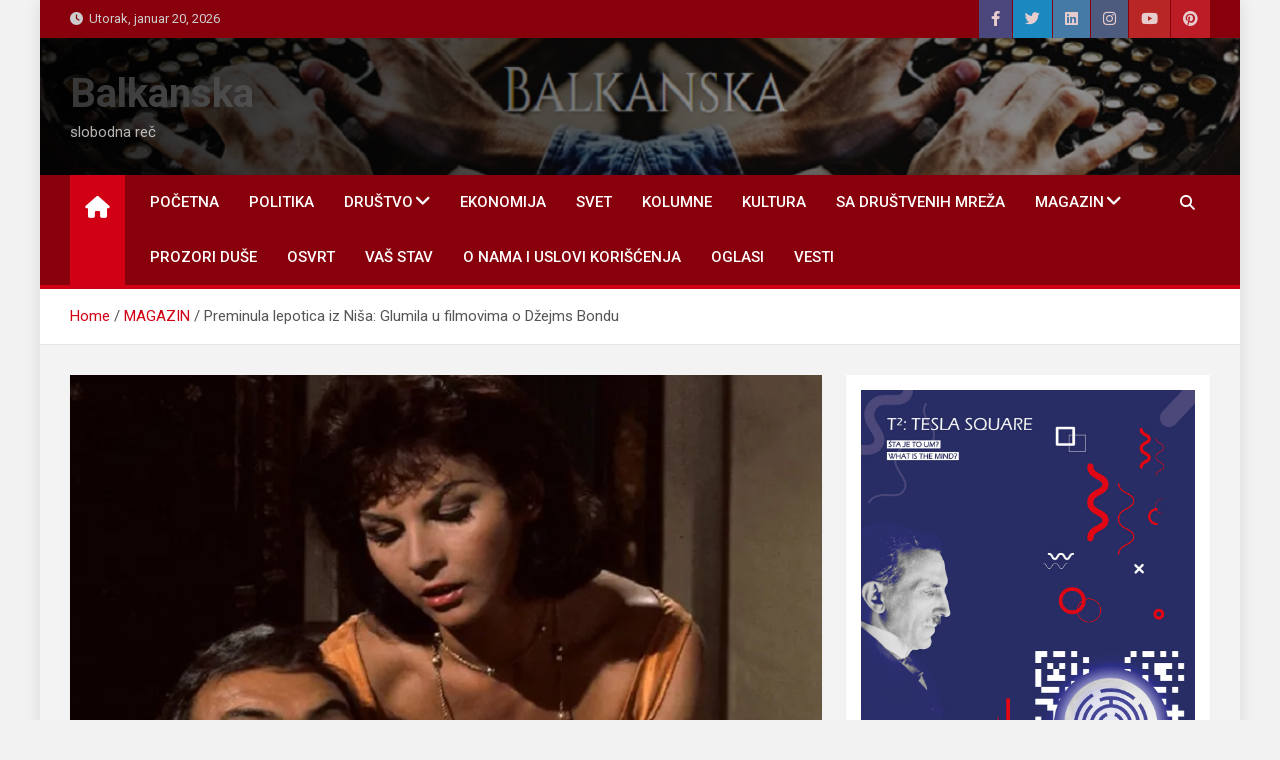

--- FILE ---
content_type: text/html; charset=UTF-8
request_url: https://balkanskapravila.com/preminula-lepotica-iz-nisa-glumila-u-filmovima-o-dzejms-bondu
body_size: 23882
content:
<!doctype html>
<html lang="sr-RS">
<head>
	<meta charset="UTF-8">
	<meta name="viewport" content="width=device-width, initial-scale=1, shrink-to-fit=no">
	<link rel="profile" href="https://gmpg.org/xfn/11">
<script async src="https://pagead2.googlesyndication.com/pagead/js/adsbygoogle.js?client=ca-pub-3379519567213804"
     crossorigin="anonymous"></script>
	<meta name='robots' content='index, follow, max-image-preview:large, max-snippet:-1, max-video-preview:-1' />
	<style>img:is([sizes="auto" i], [sizes^="auto," i]) { contain-intrinsic-size: 3000px 1500px }</style>
	
	<!-- This site is optimized with the Yoast SEO plugin v26.7 - https://yoast.com/wordpress/plugins/seo/ -->
	<title>Preminula lepotica iz Niša: Glumila u filmovima o Džejms Bondu - Balkanska</title>
	<meta name="description" content="Preminula lepotica iz Niša: Glumila u filmovima o Džejms Bondu" />
	<link rel="canonical" href="https://balkanskapravila.com/preminula-lepotica-iz-nisa-glumila-u-filmovima-o-dzejms-bondu" />
	<meta property="og:locale" content="sr_RS" />
	<meta property="og:type" content="article" />
	<meta property="og:title" content="Preminula lepotica iz Niša: Glumila u filmovima o Džejms Bondu - Balkanska" />
	<meta property="og:description" content="Preminula lepotica iz Niša: Glumila u filmovima o Džejms Bondu" />
	<meta property="og:url" content="https://balkanskapravila.com/preminula-lepotica-iz-nisa-glumila-u-filmovima-o-dzejms-bondu" />
	<meta property="og:site_name" content="Balkanska" />
	<meta property="article:published_time" content="2019-04-09T05:00:36+00:00" />
	<meta property="og:image" content="https://i0.wp.com/balkanskapravila.com/wp-content/uploads/2019/04/nadja-regin-dzejms-bond-720.jpg?fit=720%2C404&ssl=1" />
	<meta property="og:image:width" content="720" />
	<meta property="og:image:height" content="404" />
	<meta property="og:image:type" content="image/jpeg" />
	<meta name="author" content="Balkanska Pravila" />
	<meta name="twitter:card" content="summary_large_image" />
	<meta name="twitter:creator" content="@Balkanska3" />
	<meta name="twitter:site" content="@Balkanska3" />
	<meta name="twitter:label1" content="Napisano od" />
	<meta name="twitter:data1" content="Balkanska Pravila" />
	<meta name="twitter:label2" content="Procenjeno vreme čitanja" />
	<meta name="twitter:data2" content="2 minuta" />
	<script type="application/ld+json" class="yoast-schema-graph">{"@context":"https://schema.org","@graph":[{"@type":"Article","@id":"https://balkanskapravila.com/preminula-lepotica-iz-nisa-glumila-u-filmovima-o-dzejms-bondu#article","isPartOf":{"@id":"https://balkanskapravila.com/preminula-lepotica-iz-nisa-glumila-u-filmovima-o-dzejms-bondu"},"author":{"name":"Balkanska Pravila","@id":"https://balkanskapravila.com/#/schema/person/aa8c89fd05ee434976cde2125882239c"},"headline":"Preminula lepotica iz Niša: Glumila u filmovima o Džejms Bondu","datePublished":"2019-04-09T05:00:36+00:00","mainEntityOfPage":{"@id":"https://balkanskapravila.com/preminula-lepotica-iz-nisa-glumila-u-filmovima-o-dzejms-bondu"},"wordCount":450,"commentCount":0,"publisher":{"@id":"https://balkanskapravila.com/#/schema/person/aa8c89fd05ee434976cde2125882239c"},"image":{"@id":"https://balkanskapravila.com/preminula-lepotica-iz-nisa-glumila-u-filmovima-o-dzejms-bondu#primaryimage"},"thumbnailUrl":"https://i0.wp.com/balkanskapravila.com/wp-content/uploads/2019/04/nadja-regin-dzejms-bond-720.jpg?fit=720%2C404&ssl=1","keywords":["007","DŽEJMS BOND","IN MEMORIAM","NAĐA REGIN"],"articleSection":["MAGAZIN"],"inLanguage":"sr-RS","potentialAction":[{"@type":"CommentAction","name":"Comment","target":["https://balkanskapravila.com/preminula-lepotica-iz-nisa-glumila-u-filmovima-o-dzejms-bondu#respond"]}]},{"@type":"WebPage","@id":"https://balkanskapravila.com/preminula-lepotica-iz-nisa-glumila-u-filmovima-o-dzejms-bondu","url":"https://balkanskapravila.com/preminula-lepotica-iz-nisa-glumila-u-filmovima-o-dzejms-bondu","name":"Preminula lepotica iz Niša: Glumila u filmovima o Džejms Bondu - Balkanska","isPartOf":{"@id":"https://balkanskapravila.com/#website"},"primaryImageOfPage":{"@id":"https://balkanskapravila.com/preminula-lepotica-iz-nisa-glumila-u-filmovima-o-dzejms-bondu#primaryimage"},"image":{"@id":"https://balkanskapravila.com/preminula-lepotica-iz-nisa-glumila-u-filmovima-o-dzejms-bondu#primaryimage"},"thumbnailUrl":"https://i0.wp.com/balkanskapravila.com/wp-content/uploads/2019/04/nadja-regin-dzejms-bond-720.jpg?fit=720%2C404&ssl=1","datePublished":"2019-04-09T05:00:36+00:00","description":"Preminula lepotica iz Niša: Glumila u filmovima o Džejms Bondu","breadcrumb":{"@id":"https://balkanskapravila.com/preminula-lepotica-iz-nisa-glumila-u-filmovima-o-dzejms-bondu#breadcrumb"},"inLanguage":"sr-RS","potentialAction":[{"@type":"ReadAction","target":["https://balkanskapravila.com/preminula-lepotica-iz-nisa-glumila-u-filmovima-o-dzejms-bondu"]}]},{"@type":"ImageObject","inLanguage":"sr-RS","@id":"https://balkanskapravila.com/preminula-lepotica-iz-nisa-glumila-u-filmovima-o-dzejms-bondu#primaryimage","url":"https://i0.wp.com/balkanskapravila.com/wp-content/uploads/2019/04/nadja-regin-dzejms-bond-720.jpg?fit=720%2C404&ssl=1","contentUrl":"https://i0.wp.com/balkanskapravila.com/wp-content/uploads/2019/04/nadja-regin-dzejms-bond-720.jpg?fit=720%2C404&ssl=1","width":720,"height":404,"caption":"Twitter"},{"@type":"BreadcrumbList","@id":"https://balkanskapravila.com/preminula-lepotica-iz-nisa-glumila-u-filmovima-o-dzejms-bondu#breadcrumb","itemListElement":[{"@type":"ListItem","position":1,"name":"Home","item":"https://balkanskapravila.com/"},{"@type":"ListItem","position":2,"name":"Preminula lepotica iz Niša: Glumila u filmovima o Džejms Bondu"}]},{"@type":"WebSite","@id":"https://balkanskapravila.com/#website","url":"https://balkanskapravila.com/","name":"Balkanska","description":"slobodna reč","publisher":{"@id":"https://balkanskapravila.com/#/schema/person/aa8c89fd05ee434976cde2125882239c"},"potentialAction":[{"@type":"SearchAction","target":{"@type":"EntryPoint","urlTemplate":"https://balkanskapravila.com/?s={search_term_string}"},"query-input":{"@type":"PropertyValueSpecification","valueRequired":true,"valueName":"search_term_string"}}],"inLanguage":"sr-RS"},{"@type":["Person","Organization"],"@id":"https://balkanskapravila.com/#/schema/person/aa8c89fd05ee434976cde2125882239c","name":"Balkanska Pravila","logo":{"@id":"https://balkanskapravila.com/#/schema/person/image/"},"url":"https://balkanskapravila.com/author/boban"}]}</script>
	<!-- / Yoast SEO plugin. -->


<link rel='dns-prefetch' href='//stats.wp.com' />
<link rel='dns-prefetch' href='//fonts.googleapis.com' />
<link rel='dns-prefetch' href='//v0.wordpress.com' />
<link rel='preconnect' href='//i0.wp.com' />
<link rel="alternate" type="application/rss+xml" title="Balkanska &raquo; dovod" href="https://balkanskapravila.com/feed" />
<link rel="alternate" type="application/rss+xml" title="Balkanska &raquo; dovod komentara" href="https://balkanskapravila.com/comments/feed" />
<link rel="alternate" type="application/rss+xml" title="Balkanska &raquo; dovod komentara na Preminula lepotica iz Niša: Glumila u filmovima o Džejms Bondu" href="https://balkanskapravila.com/preminula-lepotica-iz-nisa-glumila-u-filmovima-o-dzejms-bondu/feed" />
		<!-- This site uses the Google Analytics by MonsterInsights plugin v9.11.1 - Using Analytics tracking - https://www.monsterinsights.com/ -->
							<script src="//www.googletagmanager.com/gtag/js?id=G-MM0H5KY5BZ"  data-cfasync="false" data-wpfc-render="false" async></script>
			<script data-cfasync="false" data-wpfc-render="false">
				var mi_version = '9.11.1';
				var mi_track_user = true;
				var mi_no_track_reason = '';
								var MonsterInsightsDefaultLocations = {"page_location":"https:\/\/balkanskapravila.com\/preminula-lepotica-iz-nisa-glumila-u-filmovima-o-dzejms-bondu\/"};
								if ( typeof MonsterInsightsPrivacyGuardFilter === 'function' ) {
					var MonsterInsightsLocations = (typeof MonsterInsightsExcludeQuery === 'object') ? MonsterInsightsPrivacyGuardFilter( MonsterInsightsExcludeQuery ) : MonsterInsightsPrivacyGuardFilter( MonsterInsightsDefaultLocations );
				} else {
					var MonsterInsightsLocations = (typeof MonsterInsightsExcludeQuery === 'object') ? MonsterInsightsExcludeQuery : MonsterInsightsDefaultLocations;
				}

								var disableStrs = [
										'ga-disable-G-MM0H5KY5BZ',
									];

				/* Function to detect opted out users */
				function __gtagTrackerIsOptedOut() {
					for (var index = 0; index < disableStrs.length; index++) {
						if (document.cookie.indexOf(disableStrs[index] + '=true') > -1) {
							return true;
						}
					}

					return false;
				}

				/* Disable tracking if the opt-out cookie exists. */
				if (__gtagTrackerIsOptedOut()) {
					for (var index = 0; index < disableStrs.length; index++) {
						window[disableStrs[index]] = true;
					}
				}

				/* Opt-out function */
				function __gtagTrackerOptout() {
					for (var index = 0; index < disableStrs.length; index++) {
						document.cookie = disableStrs[index] + '=true; expires=Thu, 31 Dec 2099 23:59:59 UTC; path=/';
						window[disableStrs[index]] = true;
					}
				}

				if ('undefined' === typeof gaOptout) {
					function gaOptout() {
						__gtagTrackerOptout();
					}
				}
								window.dataLayer = window.dataLayer || [];

				window.MonsterInsightsDualTracker = {
					helpers: {},
					trackers: {},
				};
				if (mi_track_user) {
					function __gtagDataLayer() {
						dataLayer.push(arguments);
					}

					function __gtagTracker(type, name, parameters) {
						if (!parameters) {
							parameters = {};
						}

						if (parameters.send_to) {
							__gtagDataLayer.apply(null, arguments);
							return;
						}

						if (type === 'event') {
														parameters.send_to = monsterinsights_frontend.v4_id;
							var hookName = name;
							if (typeof parameters['event_category'] !== 'undefined') {
								hookName = parameters['event_category'] + ':' + name;
							}

							if (typeof MonsterInsightsDualTracker.trackers[hookName] !== 'undefined') {
								MonsterInsightsDualTracker.trackers[hookName](parameters);
							} else {
								__gtagDataLayer('event', name, parameters);
							}
							
						} else {
							__gtagDataLayer.apply(null, arguments);
						}
					}

					__gtagTracker('js', new Date());
					__gtagTracker('set', {
						'developer_id.dZGIzZG': true,
											});
					if ( MonsterInsightsLocations.page_location ) {
						__gtagTracker('set', MonsterInsightsLocations);
					}
										__gtagTracker('config', 'G-MM0H5KY5BZ', {"forceSSL":"true"} );
										window.gtag = __gtagTracker;										(function () {
						/* https://developers.google.com/analytics/devguides/collection/analyticsjs/ */
						/* ga and __gaTracker compatibility shim. */
						var noopfn = function () {
							return null;
						};
						var newtracker = function () {
							return new Tracker();
						};
						var Tracker = function () {
							return null;
						};
						var p = Tracker.prototype;
						p.get = noopfn;
						p.set = noopfn;
						p.send = function () {
							var args = Array.prototype.slice.call(arguments);
							args.unshift('send');
							__gaTracker.apply(null, args);
						};
						var __gaTracker = function () {
							var len = arguments.length;
							if (len === 0) {
								return;
							}
							var f = arguments[len - 1];
							if (typeof f !== 'object' || f === null || typeof f.hitCallback !== 'function') {
								if ('send' === arguments[0]) {
									var hitConverted, hitObject = false, action;
									if ('event' === arguments[1]) {
										if ('undefined' !== typeof arguments[3]) {
											hitObject = {
												'eventAction': arguments[3],
												'eventCategory': arguments[2],
												'eventLabel': arguments[4],
												'value': arguments[5] ? arguments[5] : 1,
											}
										}
									}
									if ('pageview' === arguments[1]) {
										if ('undefined' !== typeof arguments[2]) {
											hitObject = {
												'eventAction': 'page_view',
												'page_path': arguments[2],
											}
										}
									}
									if (typeof arguments[2] === 'object') {
										hitObject = arguments[2];
									}
									if (typeof arguments[5] === 'object') {
										Object.assign(hitObject, arguments[5]);
									}
									if ('undefined' !== typeof arguments[1].hitType) {
										hitObject = arguments[1];
										if ('pageview' === hitObject.hitType) {
											hitObject.eventAction = 'page_view';
										}
									}
									if (hitObject) {
										action = 'timing' === arguments[1].hitType ? 'timing_complete' : hitObject.eventAction;
										hitConverted = mapArgs(hitObject);
										__gtagTracker('event', action, hitConverted);
									}
								}
								return;
							}

							function mapArgs(args) {
								var arg, hit = {};
								var gaMap = {
									'eventCategory': 'event_category',
									'eventAction': 'event_action',
									'eventLabel': 'event_label',
									'eventValue': 'event_value',
									'nonInteraction': 'non_interaction',
									'timingCategory': 'event_category',
									'timingVar': 'name',
									'timingValue': 'value',
									'timingLabel': 'event_label',
									'page': 'page_path',
									'location': 'page_location',
									'title': 'page_title',
									'referrer' : 'page_referrer',
								};
								for (arg in args) {
																		if (!(!args.hasOwnProperty(arg) || !gaMap.hasOwnProperty(arg))) {
										hit[gaMap[arg]] = args[arg];
									} else {
										hit[arg] = args[arg];
									}
								}
								return hit;
							}

							try {
								f.hitCallback();
							} catch (ex) {
							}
						};
						__gaTracker.create = newtracker;
						__gaTracker.getByName = newtracker;
						__gaTracker.getAll = function () {
							return [];
						};
						__gaTracker.remove = noopfn;
						__gaTracker.loaded = true;
						window['__gaTracker'] = __gaTracker;
					})();
									} else {
										console.log("");
					(function () {
						function __gtagTracker() {
							return null;
						}

						window['__gtagTracker'] = __gtagTracker;
						window['gtag'] = __gtagTracker;
					})();
									}
			</script>
							<!-- / Google Analytics by MonsterInsights -->
		<script>
window._wpemojiSettings = {"baseUrl":"https:\/\/s.w.org\/images\/core\/emoji\/16.0.1\/72x72\/","ext":".png","svgUrl":"https:\/\/s.w.org\/images\/core\/emoji\/16.0.1\/svg\/","svgExt":".svg","source":{"concatemoji":"https:\/\/balkanskapravila.com\/wp-includes\/js\/wp-emoji-release.min.js?ver=6.8.3"}};
/*! This file is auto-generated */
!function(s,n){var o,i,e;function c(e){try{var t={supportTests:e,timestamp:(new Date).valueOf()};sessionStorage.setItem(o,JSON.stringify(t))}catch(e){}}function p(e,t,n){e.clearRect(0,0,e.canvas.width,e.canvas.height),e.fillText(t,0,0);var t=new Uint32Array(e.getImageData(0,0,e.canvas.width,e.canvas.height).data),a=(e.clearRect(0,0,e.canvas.width,e.canvas.height),e.fillText(n,0,0),new Uint32Array(e.getImageData(0,0,e.canvas.width,e.canvas.height).data));return t.every(function(e,t){return e===a[t]})}function u(e,t){e.clearRect(0,0,e.canvas.width,e.canvas.height),e.fillText(t,0,0);for(var n=e.getImageData(16,16,1,1),a=0;a<n.data.length;a++)if(0!==n.data[a])return!1;return!0}function f(e,t,n,a){switch(t){case"flag":return n(e,"\ud83c\udff3\ufe0f\u200d\u26a7\ufe0f","\ud83c\udff3\ufe0f\u200b\u26a7\ufe0f")?!1:!n(e,"\ud83c\udde8\ud83c\uddf6","\ud83c\udde8\u200b\ud83c\uddf6")&&!n(e,"\ud83c\udff4\udb40\udc67\udb40\udc62\udb40\udc65\udb40\udc6e\udb40\udc67\udb40\udc7f","\ud83c\udff4\u200b\udb40\udc67\u200b\udb40\udc62\u200b\udb40\udc65\u200b\udb40\udc6e\u200b\udb40\udc67\u200b\udb40\udc7f");case"emoji":return!a(e,"\ud83e\udedf")}return!1}function g(e,t,n,a){var r="undefined"!=typeof WorkerGlobalScope&&self instanceof WorkerGlobalScope?new OffscreenCanvas(300,150):s.createElement("canvas"),o=r.getContext("2d",{willReadFrequently:!0}),i=(o.textBaseline="top",o.font="600 32px Arial",{});return e.forEach(function(e){i[e]=t(o,e,n,a)}),i}function t(e){var t=s.createElement("script");t.src=e,t.defer=!0,s.head.appendChild(t)}"undefined"!=typeof Promise&&(o="wpEmojiSettingsSupports",i=["flag","emoji"],n.supports={everything:!0,everythingExceptFlag:!0},e=new Promise(function(e){s.addEventListener("DOMContentLoaded",e,{once:!0})}),new Promise(function(t){var n=function(){try{var e=JSON.parse(sessionStorage.getItem(o));if("object"==typeof e&&"number"==typeof e.timestamp&&(new Date).valueOf()<e.timestamp+604800&&"object"==typeof e.supportTests)return e.supportTests}catch(e){}return null}();if(!n){if("undefined"!=typeof Worker&&"undefined"!=typeof OffscreenCanvas&&"undefined"!=typeof URL&&URL.createObjectURL&&"undefined"!=typeof Blob)try{var e="postMessage("+g.toString()+"("+[JSON.stringify(i),f.toString(),p.toString(),u.toString()].join(",")+"));",a=new Blob([e],{type:"text/javascript"}),r=new Worker(URL.createObjectURL(a),{name:"wpTestEmojiSupports"});return void(r.onmessage=function(e){c(n=e.data),r.terminate(),t(n)})}catch(e){}c(n=g(i,f,p,u))}t(n)}).then(function(e){for(var t in e)n.supports[t]=e[t],n.supports.everything=n.supports.everything&&n.supports[t],"flag"!==t&&(n.supports.everythingExceptFlag=n.supports.everythingExceptFlag&&n.supports[t]);n.supports.everythingExceptFlag=n.supports.everythingExceptFlag&&!n.supports.flag,n.DOMReady=!1,n.readyCallback=function(){n.DOMReady=!0}}).then(function(){return e}).then(function(){var e;n.supports.everything||(n.readyCallback(),(e=n.source||{}).concatemoji?t(e.concatemoji):e.wpemoji&&e.twemoji&&(t(e.twemoji),t(e.wpemoji)))}))}((window,document),window._wpemojiSettings);
</script>
<link rel='stylesheet' id='jetpack_related-posts-css' href='https://balkanskapravila.com/wp-content/plugins/jetpack/modules/related-posts/related-posts.css?ver=20240116' media='all' />
<style id='wp-emoji-styles-inline-css'>

	img.wp-smiley, img.emoji {
		display: inline !important;
		border: none !important;
		box-shadow: none !important;
		height: 1em !important;
		width: 1em !important;
		margin: 0 0.07em !important;
		vertical-align: -0.1em !important;
		background: none !important;
		padding: 0 !important;
	}
</style>
<link rel='stylesheet' id='wp-block-library-css' href='https://balkanskapravila.com/wp-includes/css/dist/block-library/style.min.css?ver=6.8.3' media='all' />
<style id='classic-theme-styles-inline-css'>
/*! This file is auto-generated */
.wp-block-button__link{color:#fff;background-color:#32373c;border-radius:9999px;box-shadow:none;text-decoration:none;padding:calc(.667em + 2px) calc(1.333em + 2px);font-size:1.125em}.wp-block-file__button{background:#32373c;color:#fff;text-decoration:none}
</style>
<link rel='stylesheet' id='mediaelement-css' href='https://balkanskapravila.com/wp-includes/js/mediaelement/mediaelementplayer-legacy.min.css?ver=4.2.17' media='all' />
<link rel='stylesheet' id='wp-mediaelement-css' href='https://balkanskapravila.com/wp-includes/js/mediaelement/wp-mediaelement.min.css?ver=6.8.3' media='all' />
<style id='jetpack-sharing-buttons-style-inline-css'>
.jetpack-sharing-buttons__services-list{display:flex;flex-direction:row;flex-wrap:wrap;gap:0;list-style-type:none;margin:5px;padding:0}.jetpack-sharing-buttons__services-list.has-small-icon-size{font-size:12px}.jetpack-sharing-buttons__services-list.has-normal-icon-size{font-size:16px}.jetpack-sharing-buttons__services-list.has-large-icon-size{font-size:24px}.jetpack-sharing-buttons__services-list.has-huge-icon-size{font-size:36px}@media print{.jetpack-sharing-buttons__services-list{display:none!important}}.editor-styles-wrapper .wp-block-jetpack-sharing-buttons{gap:0;padding-inline-start:0}ul.jetpack-sharing-buttons__services-list.has-background{padding:1.25em 2.375em}
</style>
<style id='global-styles-inline-css'>
:root{--wp--preset--aspect-ratio--square: 1;--wp--preset--aspect-ratio--4-3: 4/3;--wp--preset--aspect-ratio--3-4: 3/4;--wp--preset--aspect-ratio--3-2: 3/2;--wp--preset--aspect-ratio--2-3: 2/3;--wp--preset--aspect-ratio--16-9: 16/9;--wp--preset--aspect-ratio--9-16: 9/16;--wp--preset--color--black: #000000;--wp--preset--color--cyan-bluish-gray: #abb8c3;--wp--preset--color--white: #ffffff;--wp--preset--color--pale-pink: #f78da7;--wp--preset--color--vivid-red: #cf2e2e;--wp--preset--color--luminous-vivid-orange: #ff6900;--wp--preset--color--luminous-vivid-amber: #fcb900;--wp--preset--color--light-green-cyan: #7bdcb5;--wp--preset--color--vivid-green-cyan: #00d084;--wp--preset--color--pale-cyan-blue: #8ed1fc;--wp--preset--color--vivid-cyan-blue: #0693e3;--wp--preset--color--vivid-purple: #9b51e0;--wp--preset--gradient--vivid-cyan-blue-to-vivid-purple: linear-gradient(135deg,rgba(6,147,227,1) 0%,rgb(155,81,224) 100%);--wp--preset--gradient--light-green-cyan-to-vivid-green-cyan: linear-gradient(135deg,rgb(122,220,180) 0%,rgb(0,208,130) 100%);--wp--preset--gradient--luminous-vivid-amber-to-luminous-vivid-orange: linear-gradient(135deg,rgba(252,185,0,1) 0%,rgba(255,105,0,1) 100%);--wp--preset--gradient--luminous-vivid-orange-to-vivid-red: linear-gradient(135deg,rgba(255,105,0,1) 0%,rgb(207,46,46) 100%);--wp--preset--gradient--very-light-gray-to-cyan-bluish-gray: linear-gradient(135deg,rgb(238,238,238) 0%,rgb(169,184,195) 100%);--wp--preset--gradient--cool-to-warm-spectrum: linear-gradient(135deg,rgb(74,234,220) 0%,rgb(151,120,209) 20%,rgb(207,42,186) 40%,rgb(238,44,130) 60%,rgb(251,105,98) 80%,rgb(254,248,76) 100%);--wp--preset--gradient--blush-light-purple: linear-gradient(135deg,rgb(255,206,236) 0%,rgb(152,150,240) 100%);--wp--preset--gradient--blush-bordeaux: linear-gradient(135deg,rgb(254,205,165) 0%,rgb(254,45,45) 50%,rgb(107,0,62) 100%);--wp--preset--gradient--luminous-dusk: linear-gradient(135deg,rgb(255,203,112) 0%,rgb(199,81,192) 50%,rgb(65,88,208) 100%);--wp--preset--gradient--pale-ocean: linear-gradient(135deg,rgb(255,245,203) 0%,rgb(182,227,212) 50%,rgb(51,167,181) 100%);--wp--preset--gradient--electric-grass: linear-gradient(135deg,rgb(202,248,128) 0%,rgb(113,206,126) 100%);--wp--preset--gradient--midnight: linear-gradient(135deg,rgb(2,3,129) 0%,rgb(40,116,252) 100%);--wp--preset--font-size--small: 13px;--wp--preset--font-size--medium: 20px;--wp--preset--font-size--large: 36px;--wp--preset--font-size--x-large: 42px;--wp--preset--spacing--20: 0.44rem;--wp--preset--spacing--30: 0.67rem;--wp--preset--spacing--40: 1rem;--wp--preset--spacing--50: 1.5rem;--wp--preset--spacing--60: 2.25rem;--wp--preset--spacing--70: 3.38rem;--wp--preset--spacing--80: 5.06rem;--wp--preset--shadow--natural: 6px 6px 9px rgba(0, 0, 0, 0.2);--wp--preset--shadow--deep: 12px 12px 50px rgba(0, 0, 0, 0.4);--wp--preset--shadow--sharp: 6px 6px 0px rgba(0, 0, 0, 0.2);--wp--preset--shadow--outlined: 6px 6px 0px -3px rgba(255, 255, 255, 1), 6px 6px rgba(0, 0, 0, 1);--wp--preset--shadow--crisp: 6px 6px 0px rgba(0, 0, 0, 1);}:where(.is-layout-flex){gap: 0.5em;}:where(.is-layout-grid){gap: 0.5em;}body .is-layout-flex{display: flex;}.is-layout-flex{flex-wrap: wrap;align-items: center;}.is-layout-flex > :is(*, div){margin: 0;}body .is-layout-grid{display: grid;}.is-layout-grid > :is(*, div){margin: 0;}:where(.wp-block-columns.is-layout-flex){gap: 2em;}:where(.wp-block-columns.is-layout-grid){gap: 2em;}:where(.wp-block-post-template.is-layout-flex){gap: 1.25em;}:where(.wp-block-post-template.is-layout-grid){gap: 1.25em;}.has-black-color{color: var(--wp--preset--color--black) !important;}.has-cyan-bluish-gray-color{color: var(--wp--preset--color--cyan-bluish-gray) !important;}.has-white-color{color: var(--wp--preset--color--white) !important;}.has-pale-pink-color{color: var(--wp--preset--color--pale-pink) !important;}.has-vivid-red-color{color: var(--wp--preset--color--vivid-red) !important;}.has-luminous-vivid-orange-color{color: var(--wp--preset--color--luminous-vivid-orange) !important;}.has-luminous-vivid-amber-color{color: var(--wp--preset--color--luminous-vivid-amber) !important;}.has-light-green-cyan-color{color: var(--wp--preset--color--light-green-cyan) !important;}.has-vivid-green-cyan-color{color: var(--wp--preset--color--vivid-green-cyan) !important;}.has-pale-cyan-blue-color{color: var(--wp--preset--color--pale-cyan-blue) !important;}.has-vivid-cyan-blue-color{color: var(--wp--preset--color--vivid-cyan-blue) !important;}.has-vivid-purple-color{color: var(--wp--preset--color--vivid-purple) !important;}.has-black-background-color{background-color: var(--wp--preset--color--black) !important;}.has-cyan-bluish-gray-background-color{background-color: var(--wp--preset--color--cyan-bluish-gray) !important;}.has-white-background-color{background-color: var(--wp--preset--color--white) !important;}.has-pale-pink-background-color{background-color: var(--wp--preset--color--pale-pink) !important;}.has-vivid-red-background-color{background-color: var(--wp--preset--color--vivid-red) !important;}.has-luminous-vivid-orange-background-color{background-color: var(--wp--preset--color--luminous-vivid-orange) !important;}.has-luminous-vivid-amber-background-color{background-color: var(--wp--preset--color--luminous-vivid-amber) !important;}.has-light-green-cyan-background-color{background-color: var(--wp--preset--color--light-green-cyan) !important;}.has-vivid-green-cyan-background-color{background-color: var(--wp--preset--color--vivid-green-cyan) !important;}.has-pale-cyan-blue-background-color{background-color: var(--wp--preset--color--pale-cyan-blue) !important;}.has-vivid-cyan-blue-background-color{background-color: var(--wp--preset--color--vivid-cyan-blue) !important;}.has-vivid-purple-background-color{background-color: var(--wp--preset--color--vivid-purple) !important;}.has-black-border-color{border-color: var(--wp--preset--color--black) !important;}.has-cyan-bluish-gray-border-color{border-color: var(--wp--preset--color--cyan-bluish-gray) !important;}.has-white-border-color{border-color: var(--wp--preset--color--white) !important;}.has-pale-pink-border-color{border-color: var(--wp--preset--color--pale-pink) !important;}.has-vivid-red-border-color{border-color: var(--wp--preset--color--vivid-red) !important;}.has-luminous-vivid-orange-border-color{border-color: var(--wp--preset--color--luminous-vivid-orange) !important;}.has-luminous-vivid-amber-border-color{border-color: var(--wp--preset--color--luminous-vivid-amber) !important;}.has-light-green-cyan-border-color{border-color: var(--wp--preset--color--light-green-cyan) !important;}.has-vivid-green-cyan-border-color{border-color: var(--wp--preset--color--vivid-green-cyan) !important;}.has-pale-cyan-blue-border-color{border-color: var(--wp--preset--color--pale-cyan-blue) !important;}.has-vivid-cyan-blue-border-color{border-color: var(--wp--preset--color--vivid-cyan-blue) !important;}.has-vivid-purple-border-color{border-color: var(--wp--preset--color--vivid-purple) !important;}.has-vivid-cyan-blue-to-vivid-purple-gradient-background{background: var(--wp--preset--gradient--vivid-cyan-blue-to-vivid-purple) !important;}.has-light-green-cyan-to-vivid-green-cyan-gradient-background{background: var(--wp--preset--gradient--light-green-cyan-to-vivid-green-cyan) !important;}.has-luminous-vivid-amber-to-luminous-vivid-orange-gradient-background{background: var(--wp--preset--gradient--luminous-vivid-amber-to-luminous-vivid-orange) !important;}.has-luminous-vivid-orange-to-vivid-red-gradient-background{background: var(--wp--preset--gradient--luminous-vivid-orange-to-vivid-red) !important;}.has-very-light-gray-to-cyan-bluish-gray-gradient-background{background: var(--wp--preset--gradient--very-light-gray-to-cyan-bluish-gray) !important;}.has-cool-to-warm-spectrum-gradient-background{background: var(--wp--preset--gradient--cool-to-warm-spectrum) !important;}.has-blush-light-purple-gradient-background{background: var(--wp--preset--gradient--blush-light-purple) !important;}.has-blush-bordeaux-gradient-background{background: var(--wp--preset--gradient--blush-bordeaux) !important;}.has-luminous-dusk-gradient-background{background: var(--wp--preset--gradient--luminous-dusk) !important;}.has-pale-ocean-gradient-background{background: var(--wp--preset--gradient--pale-ocean) !important;}.has-electric-grass-gradient-background{background: var(--wp--preset--gradient--electric-grass) !important;}.has-midnight-gradient-background{background: var(--wp--preset--gradient--midnight) !important;}.has-small-font-size{font-size: var(--wp--preset--font-size--small) !important;}.has-medium-font-size{font-size: var(--wp--preset--font-size--medium) !important;}.has-large-font-size{font-size: var(--wp--preset--font-size--large) !important;}.has-x-large-font-size{font-size: var(--wp--preset--font-size--x-large) !important;}
:where(.wp-block-post-template.is-layout-flex){gap: 1.25em;}:where(.wp-block-post-template.is-layout-grid){gap: 1.25em;}
:where(.wp-block-columns.is-layout-flex){gap: 2em;}:where(.wp-block-columns.is-layout-grid){gap: 2em;}
:root :where(.wp-block-pullquote){font-size: 1.5em;line-height: 1.6;}
</style>
<link rel='stylesheet' id='wpfp-public-style-css' href='https://balkanskapravila.com/wp-content/plugins/featured-post-creative/assets/css/wpfp-public.css?ver=1.5.7' media='all' />
<link rel='stylesheet' id='bootstrap-style-css' href='https://balkanskapravila.com/wp-content/themes/magazinenp/assets/vendor/bootstrap/css/bootstrap.min.css?ver=5.3.2' media='all' />
<link rel='stylesheet' id='font-awesome-style-css' href='https://balkanskapravila.com/wp-content/themes/magazinenp/assets/vendor/font-awesome/css/font-awesome.css?ver=6.8.3' media='all' />
<link rel='stylesheet' id='magazinenp-google-fonts-css' href='//fonts.googleapis.com/css?family=Roboto%3A100%2C300%2C300i%2C400%2C400i%2C500%2C500i%2C700%2C700i&#038;ver=6.8.3' media='all' />
<link rel='stylesheet' id='owl-carousel-css' href='https://balkanskapravila.com/wp-content/themes/magazinenp/assets/vendor/owl-carousel/owl.carousel.min.css?ver=2.3.4' media='all' />
<link rel='stylesheet' id='magazinenp-main-style-css' href='https://balkanskapravila.com/wp-content/themes/magazinenp/assets/css/magazinenp.css?ver=1.2.9' media='all' />
<link rel='stylesheet' id='magazinenp-style-css' href='https://balkanskapravila.com/wp-content/themes/magazineplus/style.css?ver=6.8.3' media='all' />
<link rel='stylesheet' id='recent-posts-widget-with-thumbnails-public-style-css' href='https://balkanskapravila.com/wp-content/plugins/recent-posts-widget-with-thumbnails/public.css?ver=7.1.1' media='all' />
<link rel='stylesheet' id='jetpack-subscriptions-css' href='https://balkanskapravila.com/wp-content/plugins/jetpack/_inc/build/subscriptions/subscriptions.min.css?ver=15.4' media='all' />
<style id='jetpack_facebook_likebox-inline-css'>
.widget_facebook_likebox {
	overflow: hidden;
}

</style>
<link rel='stylesheet' id='sharedaddy-css' href='https://balkanskapravila.com/wp-content/plugins/jetpack/modules/sharedaddy/sharing.css?ver=15.4' media='all' />
<link rel='stylesheet' id='social-logos-css' href='https://balkanskapravila.com/wp-content/plugins/jetpack/_inc/social-logos/social-logos.min.css?ver=15.4' media='all' />
<link rel='stylesheet' id='myStyleSheets-css' href='https://balkanskapravila.com/wp-content/plugins/wp-latest-posts/css/wplp_front.css?ver=5.0.11' media='all' />
<script id="jetpack_related-posts-js-extra">
var related_posts_js_options = {"post_heading":"h4"};
</script>
<script src="https://balkanskapravila.com/wp-content/plugins/jetpack/_inc/build/related-posts/related-posts.min.js?ver=20240116" id="jetpack_related-posts-js"></script>
<script src="https://balkanskapravila.com/wp-content/plugins/google-analytics-for-wordpress/assets/js/frontend-gtag.min.js?ver=9.11.1" id="monsterinsights-frontend-script-js" async data-wp-strategy="async"></script>
<script data-cfasync="false" data-wpfc-render="false" id='monsterinsights-frontend-script-js-extra'>var monsterinsights_frontend = {"js_events_tracking":"true","download_extensions":"doc,pdf,ppt,zip,xls,docx,pptx,xlsx","inbound_paths":"[]","home_url":"https:\/\/balkanskapravila.com","hash_tracking":"false","v4_id":"G-MM0H5KY5BZ"};</script>
<script src="https://balkanskapravila.com/wp-includes/js/jquery/jquery.min.js?ver=3.7.1" id="jquery-core-js"></script>
<script src="https://balkanskapravila.com/wp-includes/js/jquery/jquery-migrate.min.js?ver=3.4.1" id="jquery-migrate-js"></script>
<link rel="https://api.w.org/" href="https://balkanskapravila.com/wp-json/" /><link rel="alternate" title="JSON" type="application/json" href="https://balkanskapravila.com/wp-json/wp/v2/posts/10236" /><link rel="EditURI" type="application/rsd+xml" title="RSD" href="https://balkanskapravila.com/xmlrpc.php?rsd" />
<meta name="generator" content="WordPress 6.8.3" />
<link rel='shortlink' href='https://wp.me/pacyyO-2F6' />
<link rel="alternate" title="oEmbed (JSON)" type="application/json+oembed" href="https://balkanskapravila.com/wp-json/oembed/1.0/embed?url=https%3A%2F%2Fbalkanskapravila.com%2Fpreminula-lepotica-iz-nisa-glumila-u-filmovima-o-dzejms-bondu" />
<link rel="alternate" title="oEmbed (XML)" type="text/xml+oembed" href="https://balkanskapravila.com/wp-json/oembed/1.0/embed?url=https%3A%2F%2Fbalkanskapravila.com%2Fpreminula-lepotica-iz-nisa-glumila-u-filmovima-o-dzejms-bondu&#038;format=xml" />
	<style>img#wpstats{display:none}</style>
		<link rel="pingback" href="https://balkanskapravila.com/xmlrpc.php">
        <style class="magazinenp-dynamic-css">

            
        </style>

        <link rel="icon" href="https://i0.wp.com/balkanskapravila.com/wp-content/uploads/2018/08/cropped-balkanske-ikonica-512.png?fit=32%2C32&#038;ssl=1" sizes="32x32" />
<link rel="icon" href="https://i0.wp.com/balkanskapravila.com/wp-content/uploads/2018/08/cropped-balkanske-ikonica-512.png?fit=192%2C192&#038;ssl=1" sizes="192x192" />
<link rel="apple-touch-icon" href="https://i0.wp.com/balkanskapravila.com/wp-content/uploads/2018/08/cropped-balkanske-ikonica-512.png?fit=180%2C180&#038;ssl=1" />
<meta name="msapplication-TileImage" content="https://i0.wp.com/balkanskapravila.com/wp-content/uploads/2018/08/cropped-balkanske-ikonica-512.png?fit=270%2C270&#038;ssl=1" />
</head>

<body class="wp-singular post-template-default single single-post postid-10236 single-format-standard wp-theme-magazinenp wp-child-theme-magazineplus theme-body group-blog title-style4 magazinenp-image-hover-effect-theme_default right boxed_content_layout">


<div id="page" class="site">
	<a class="skip-link screen-reader-text" href="#content">Skip to content</a>
	<header id="masthead" class="site-header">
		<div class="mnp-top-header">
    <div class="container">
        <div class="row gutter-10">
                            <div class="col col-sm mnp-date-section">
                    <div class="date">
                        <ul>
                            <li>
                                <i class="mnp-icon fa fa-clock"></i>&nbsp;&nbsp;Utorak, januar 20, 2026                            </li>
                        </ul>
                    </div>
                </div>
            
                            <div class="col-auto mnp-social-profiles official">
                    
		<ul class="clearfix">
								<li><a target="_blank" href="https://www.facebook.com/balkanskaslobodnarec"
						   class="fab fa-facebook-f"></a></li>
									<li><a target="_blank" href="http://x.com"
						   class="fab fa-twitter"></a></li>
									<li><a target="_blank" href="http://linkedin.com"
						   class="fab fa-linkedin"></a></li>
									<li><a target="_blank" href="http://instagram.com"
						   class="fab fa-instagram"></a></li>
									<li><a target="_blank" href="http://youtube.com"
						   class="fab fa-youtube"></a></li>
									<li><a target="_blank" href="http://pinterest.com"
						   class="fab fa-pinterest"></a></li>
						</ul>
	                </div>
                    </div>
    </div>
</div><div class="mnp-mid-header mid-header-bg-enable mnp-dark-overlay"  style="background-image:url('https://balkanskapravila.com/wp-content/uploads/2018/08/balkanska-1000x250.png');">
    <div class="container">
        <div class="row align-items-center">
            <div class="col-lg-4 mnp-branding-wrap">
                <div class="site-branding navbar-brand">
                                            <h2 class="site-title"><a href="https://balkanskapravila.com/"
                                                  rel="home">Balkanska</a></h2>
                                            <p class="site-description">slobodna reč</p>
                                    </div>
            </div>
                    </div>
    </div>
</div>
<nav class="mnp-bottom-header navbar navbar-expand-lg d-block">
	<div class="navigation-bar">
		<div class="navigation-bar-top">
			<div class="container">
									<div class="mnp-home-icon"><a href="https://balkanskapravila.com/" rel="home"><i
								class="fa fa-home"></i></a></div>

				
				<button class="navbar-toggler menu-toggle collapsed" type="button" data-bs-toggle="collapse"
						data-bs-target="#navbarCollapse" aria-controls="navbarCollapse" aria-expanded="false"
						aria-label="Toggle navigation"></button>
									<button class="search-toggle"></button>
							</div>

			<div class="search-bar">
				<div class="container">
					<div id="magazinenp-search-block" class="search-block off">
						<form action="https://balkanskapravila.com/" method="get" class="search-form">
	<label class="assistive-text"> Search </label>
	<div class="input-group">
		<input type="search" value="" placeholder="Search" class="form-control s" name="s">
		<div class="input-group-prepend">
			<button class="btn btn-theme">Search</button>
		</div>
	</div>
</form>
					</div>
				</div>
			</div>
		</div>
		<div class="navbar-main">
			<div class="container">
									<div class="mnp-home-icon"><a href="https://balkanskapravila.com/" rel="home"><i
								class="fa fa-home"></i></a></div>

								<div class="collapse navbar-collapse" id="navbarCollapse">
					<div id="site-navigation"
						 class="main-navigation nav-uppercase"
						 role="navigation">
						<ul class="nav-menu navbar-nav d-lg-block"><li id="menu-item-315" class="menu-item menu-item-type-custom menu-item-object-custom menu-item-home menu-item-315"><a href="http://balkanskapravila.com">POČETNA</a></li>
<li id="menu-item-118" class="menu-item menu-item-type-taxonomy menu-item-object-category menu-item-118"><a href="https://balkanskapravila.com/category/politika">POLITIKA</a></li>
<li id="menu-item-119" class="menu-item menu-item-type-taxonomy menu-item-object-category menu-item-has-children menu-item-119"><a href="https://balkanskapravila.com/category/drustvo">DRUŠTVO</a>
<ul class="sub-menu">
	<li id="menu-item-152" class="menu-item menu-item-type-taxonomy menu-item-object-category menu-item-152"><a href="https://balkanskapravila.com/category/drustvo/hronika">HRONIKA</a></li>
</ul>
</li>
<li id="menu-item-120" class="menu-item menu-item-type-taxonomy menu-item-object-category menu-item-120"><a href="https://balkanskapravila.com/category/ekonomija">EKONOMIJA</a></li>
<li id="menu-item-121" class="menu-item menu-item-type-taxonomy menu-item-object-category menu-item-121"><a href="https://balkanskapravila.com/category/svet">SVET</a></li>
<li id="menu-item-180" class="menu-item menu-item-type-taxonomy menu-item-object-category menu-item-180"><a href="https://balkanskapravila.com/category/kolumne">KOLUMNE</a></li>
<li id="menu-item-122" class="menu-item menu-item-type-taxonomy menu-item-object-category menu-item-122"><a href="https://balkanskapravila.com/category/kultura">KULTURA</a></li>
<li id="menu-item-236" class="menu-item menu-item-type-taxonomy menu-item-object-category menu-item-236"><a href="https://balkanskapravila.com/category/sa-drustvenih-mreza">SA DRUŠTVENIH MREŽA</a></li>
<li id="menu-item-123" class="menu-item menu-item-type-taxonomy menu-item-object-category current-post-ancestor current-menu-parent current-post-parent menu-item-has-children menu-item-123"><a href="https://balkanskapravila.com/category/magazin">MAGAZIN</a>
<ul class="sub-menu">
	<li id="menu-item-181" class="menu-item menu-item-type-taxonomy menu-item-object-category menu-item-181"><a href="https://balkanskapravila.com/category/magazin/humor-i-satira">HUMOR I SATIRA</a></li>
</ul>
</li>
<li id="menu-item-179" class="menu-item menu-item-type-taxonomy menu-item-object-category menu-item-179"><a href="https://balkanskapravila.com/category/prozori-duse">PROZORI DUŠE</a></li>
<li id="menu-item-125" class="menu-item menu-item-type-taxonomy menu-item-object-category menu-item-125"><a href="https://balkanskapravila.com/category/osvrt">OSVRT</a></li>
<li id="menu-item-8488" class="menu-item menu-item-type-taxonomy menu-item-object-category menu-item-8488"><a href="https://balkanskapravila.com/category/vas-stav">VAŠ STAV</a></li>
<li id="menu-item-5942" class="menu-item menu-item-type-post_type menu-item-object-page menu-item-privacy-policy menu-item-5942"><a rel="privacy-policy" href="https://balkanskapravila.com/o-nama-i-uslovi-koriscenja">O nama i uslovi korišćenja</a></li>
<li id="menu-item-16710" class="menu-item menu-item-type-post_type menu-item-object-page menu-item-16710"><a href="https://balkanskapravila.com/oglasi">OGLASI</a></li>
<li id="menu-item-16711" class="menu-item menu-item-type-post_type menu-item-object-page menu-item-16711"><a href="https://balkanskapravila.com/vesti">Vesti</a></li>
</ul>					</div>
				</div>
									<div class="nav-search">
						<button class="search-toggle"></button>
					</div>
							</div>
		</div>
	</div>

</nav>
    <div id="breadcrumb">
        <div class="container">
            <div role="navigation" aria-label="Breadcrumbs" class="breadcrumb-trail breadcrumbs" itemprop="breadcrumb"><ul class="trail-items" itemscope itemtype="http://schema.org/BreadcrumbList"><meta name="numberOfItems" content="3" /><meta name="itemListOrder" content="Ascending" /><li itemprop="itemListElement" itemscope itemtype="http://schema.org/ListItem" class="trail-item trail-begin"><a href="https://balkanskapravila.com" rel="home" itemprop="item"><span itemprop="name">Home</span></a><meta itemprop="position" content="1" /></li><li itemprop="itemListElement" itemscope itemtype="http://schema.org/ListItem" class="trail-item"><a href="https://balkanskapravila.com/category/magazin" itemprop="item"><span itemprop="name">MAGAZIN</span></a><meta itemprop="position" content="2" /></li><li itemprop="itemListElement" itemscope itemtype="http://schema.org/ListItem" class="trail-item trail-end"><span itemprop="name">Preminula lepotica iz Niša: Glumila u filmovima o Džejms Bondu</span><meta itemprop="position" content="3" /></li></ul></div>        </div>
    </div>

	</header>

		<div id="content"
		 class="site-content">
		<div class="container">
						<div class="row justify-content-center site-content-row">
		<!-- #start of primary div--><div id="primary" class="content-area col-lg-8 "> 		<main id="main" class="site-main">

			
<div class="post-10236 post type-post status-publish format-standard has-post-thumbnail hentry category-magazin tag-2489 tag-dzejms-bond tag-in-memoriam tag-nadja-regin">

        <figure class="post-featured-image page-single-img-wrap magazinenp-parts-item">
        <div class="mnp-post-image"
             style="background-image: url('https://i0.wp.com/balkanskapravila.com/wp-content/uploads/2019/04/nadja-regin-dzejms-bond-720.jpg?fit=720%2C404&#038;ssl=1');"></div>
    </figure><!-- .post-featured-image .page-single-img-wrap -->
    <div class="entry-meta category-meta">
    <div class="cat-links">			<a class="mnp-category-item mnp-cat-20"
			   href="https://balkanskapravila.com/category/magazin" rel="category tag">MAGAZIN</a>

			</div></div>
<header class="entry-header magazinenp-parts-item">
    <h1 class="entry-title">Preminula lepotica iz Niša: Glumila u filmovima o Džejms Bondu</h1></header>		<div class="entry-meta magazinenp-parts-item">
			<div class="date created-date"><a href="https://balkanskapravila.com/preminula-lepotica-iz-nisa-glumila-u-filmovima-o-dzejms-bondu" title="Preminula lepotica iz Niša: Glumila u filmovima o Džejms Bondu"><i class="mnp-icon fa fa-clock"></i>7 godina ago</a> </div> <div class="by-author vcard author"><a href="https://balkanskapravila.com/author/boban"><i class="mnp-icon fa fa-user-circle"></i>Balkanska Pravila</a> </div>							<div class="comments">
					<a href="https://balkanskapravila.com/preminula-lepotica-iz-nisa-glumila-u-filmovima-o-dzejms-bondu#respond">No Comments</a>				</div>
					</div>
	<div class="entry-content magazinenp-parts-item">
	<p style="text-align: justify;"><span style="color: #ffffff;">Preminula lepotica iz Niša: Glumila u filmovima o Džejms Bondu</span></p>
<p style="text-align: justify;"><strong>Ukoliko ste ljubitelj filmova o Džejmsu Bondu, onda sigurno znate za prelepu Bonitu iz filma &#8222;Goldfinger&#8220;! A da li ste znali da je Bonita u stvari Nišlijka Nađa Regin?</strong></p>
<blockquote class="twitter-tweet" data-lang="sr">
<p dir="ltr" lang="en">We are very sorry to learn that Nadja Regin has passed away at the age of 87. Nadja appeared in two Bond films, FROM RUSSIA WITH LOVE and GOLDFINGER. Our thoughts are with her family and friends at this sad time. <a href="https://t.co/PVriNun3MY">pic.twitter.com/PVriNun3MY</a></p>
<p>— James Bond (@007) <a href="https://twitter.com/007/status/1115194809944301568?ref_src=twsrc%5Etfw">08. април 2019.</a></p></blockquote>
<p style="text-align: justify;"><script async src="https://platform.twitter.com/widgets.js" charset="utf-8"></script></p>
<p style="text-align: justify;">Srpska glumica Nađa Regin, koja se pojavila u Bondovim filmovima &#8222;From Russia with Love&#8220; (1963) i &#8222;Goldfinger&#8220; (1964), preminula je u 87. godini života, samo nedelju dana nakon još jedne Bondove devojke Tanije Malet, piše Blic žena.</p>
<p style="text-align: justify;">&#8222;Jako nam je žao što je Nađa Regin preminula u 87. godini života. Naše misli su sa njenom porodicom i prijateljima&#8220;, piše na oficijelnoj stranici filmova 007 na Tviteru.</p>
<blockquote class="twitter-tweet" data-lang="sr">
<p dir="ltr" lang="en">Classic stuff. RIP. <a href="https://t.co/KsvPjcJL7g">pic.twitter.com/KsvPjcJL7g</a></p>
<p>— Tor Thorsen (@thorsen1nk) <a href="https://twitter.com/thorsen1nk/status/1115203580393222144?ref_src=twsrc%5Etfw">08. април 2019.</a></p></blockquote>
<p style="text-align: justify;"><script async src="https://platform.twitter.com/widgets.js" charset="utf-8"></script></p>
<p style="text-align: justify;">Iako u Nađinoj zvaničnoj biografiji stoji da je rođena u Nišu, evropska filmska diva našeg porekla svoje prve glumačke korake načinila je u Kraljevu, gde je provela detinjstvo, na priredbama za decu, a imala je tada samo sedam godina.</p>
<p style="text-align: justify;">Put Nađe Regin do zvezda bio je težak. Njenog oca su oktobra 1941. godine u okupiranom Kraljevu streljali Nemci. Majka Milka se potom sa decom preselila u Beograd, gde je imala rođake. Tamo je Milka napisala roman &#8222;Svitanja&#8220;, dok je Nađa pohađala Sedmu žensku gimnaziju i baletsku školu.</p>
<p style="text-align: justify;">Kasnije, kao student Akademije za pozorišnu umetnost 1949. godine debitovala je u ostvarenju &#8222;Priča o fabrici&#8220;, režisera Vladimira Pogačića. Za vreme studija Nađa je snimila i domaće filmove &#8222;Čudotvorni mač&#8220;, režisera Vojislava Nanovića i &#8222;Frosina&#8220;, a po diplomiranju filmove &#8222;Ešelon dr M&#8220;, u režiji Žike Mitrovića i koprodukcijski film &#8222;Kuća na obali&#8220;, režisera Boška Kosanovića.</p>
<p style="text-align: justify;">Svoj filmski pohod na Evropu ova Srpkinja počela je 1963. godine ulogom u drugom nastavku avantura Džejmsa Bonda &#8211; &#8222;Iz Rusije s ljubavlju&#8220;, ulogom devojke negativca Karima, dok je naredne godine u &#8222;Goldfingeru&#8220;, ulogom Bonite postala i jedna od Bondovih devojaka. Saradnja s glumcem Šonom Konerijem otvorila joj je potom vrata u svetu glume.</p>
<p style="text-align: justify;">Do završetka karijere snimila je čak 40 naslova u Engleskoj i Nemačkoj. Glumila je i u televizijskim serijama &#8222;Svetac&#8220; sa Rodžerom Murom, a kasnije i u &#8222;Osvetnicima&#8220; i &#8222;Opasnom čoveku&#8220;. Penziju je stekla radeći kao scenarista na BBC-ju.</p>
<p style="text-align: justify;"><iframe src="https://www.youtube.com/embed/oVqRPUQsIsU" width="628" height="353" frameborder="0" allowfullscreen="allowfullscreen"></iframe></p>
<p style="text-align: justify;">Izvor:<a href="https://www.b92.net/zivot/vesti.php?yyyy=2019&amp;mm=04&amp;dd=08&amp;nav_id=1527527"> B92</a></p>
<div class="sharedaddy sd-sharing-enabled"><div class="robots-nocontent sd-block sd-social sd-social-official sd-sharing"><h3 class="sd-title">Podelite članak:</h3><div class="sd-content"><ul><li class="share-twitter"><a href="https://twitter.com/share" class="twitter-share-button" data-url="https://balkanskapravila.com/preminula-lepotica-iz-nisa-glumila-u-filmovima-o-dzejms-bondu" data-text="Preminula lepotica iz Niša: Glumila u filmovima o Džejms Bondu"  >Tweet</a></li><li class="share-facebook"><div class="fb-share-button" data-href="https://balkanskapravila.com/preminula-lepotica-iz-nisa-glumila-u-filmovima-o-dzejms-bondu" data-layout="button_count"></div></li><li class="share-telegram"><a rel="nofollow noopener noreferrer"
				data-shared="sharing-telegram-10236"
				class="share-telegram sd-button"
				href="https://balkanskapravila.com/preminula-lepotica-iz-nisa-glumila-u-filmovima-o-dzejms-bondu?share=telegram"
				target="_blank"
				aria-labelledby="sharing-telegram-10236"
				>
				<span id="sharing-telegram-10236" hidden>Click to share on Telegram (Opens in new window)</span>
				<span>Telegram</span>
			</a></li><li class="share-jetpack-whatsapp"><a rel="nofollow noopener noreferrer"
				data-shared="sharing-whatsapp-10236"
				class="share-jetpack-whatsapp sd-button"
				href="https://balkanskapravila.com/preminula-lepotica-iz-nisa-glumila-u-filmovima-o-dzejms-bondu?share=jetpack-whatsapp"
				target="_blank"
				aria-labelledby="sharing-whatsapp-10236"
				>
				<span id="sharing-whatsapp-10236" hidden>Click to share on WhatsApp (Opens in new window)</span>
				<span>WhatsApp</span>
			</a></li><li class="share-end"></li></ul></div></div></div>
<div id='jp-relatedposts' class='jp-relatedposts' >
	<h3 class="jp-relatedposts-headline"><em>Related</em></h3>
</div></div>
<footer class="entry-meta"><span class="tag-links"><span class="label">Tags:</span> <a href="https://balkanskapravila.com/tag/007" rel="tag">007</a>, <a href="https://balkanskapravila.com/tag/dzejms-bond" rel="tag">DŽEJMS BOND</a>, <a href="https://balkanskapravila.com/tag/in-memoriam" rel="tag">IN MEMORIAM</a>, <a href="https://balkanskapravila.com/tag/nadja-regin" rel="tag">NAĐA REGIN</a></span><!-- .tag-links --></footer><!-- .entry-meta --></div>


	<nav class="navigation post-navigation" aria-label="Članci">
		<h2 class="screen-reader-text">Kretanje članka</h2>
		<div class="nav-links"><div class="nav-previous"><a href="https://balkanskapravila.com/ko-je-general-haftar-najmocniji-covek-paralelne-vlade-u-libiji" rel="prev">Ko je general Haftar, najmoćniji čovek paralelne vlade u Libiji?</a></div><div class="nav-next"><a href="https://balkanskapravila.com/drina-ce-ostati-granica-do-sudnjeg-dana" rel="next">&#8222;Drina će ostati granica do sudnjeg dana&#8220;</a></div></div>
	</nav>
<div id="comments" class="comments-area">

    	<div id="respond" class="comment-respond">
		<h3 id="reply-title" class="comment-reply-title">Ostavite odgovor</h3><form action="https://balkanskapravila.com/wp-comments-post.php" method="post" id="commentform" class="comment-form"><p class="comment-notes"><span id="email-notes">Vaša adresa e-pošte neće biti objavljena.</span> <span class="required-field-message">Neophodna polja su označena <span class="required">*</span></span></p><p class="comment-form-comment"><label for="comment">Komentar <span class="required">*</span></label> <textarea id="comment" name="comment" cols="45" rows="8" maxlength="65525" required></textarea></p><p class="comment-form-author"><label for="author">Ime <span class="required">*</span></label> <input id="author" name="author" type="text" value="" size="30" maxlength="245" autocomplete="name" required /></p>
<p class="comment-form-email"><label for="email">E-pošta <span class="required">*</span></label> <input id="email" name="email" type="email" value="" size="30" maxlength="100" aria-describedby="email-notes" autocomplete="email" required /></p>
<p class="comment-form-url"><label for="url">Veb mesto</label> <input id="url" name="url" type="url" value="" size="30" maxlength="200" autocomplete="url" /></p>
<p class="comment-subscription-form"><input type="checkbox" name="subscribe_blog" id="subscribe_blog" value="subscribe" style="width: auto; -moz-appearance: checkbox; -webkit-appearance: checkbox;" /> <label class="subscribe-label" id="subscribe-blog-label" for="subscribe_blog">Notify me of new posts by email.</label></p><p class="form-submit"><input name="submit" type="submit" id="submit" class="submit" value="Predaj komentar" /> <input type='hidden' name='comment_post_ID' value='10236' id='comment_post_ID' />
<input type='hidden' name='comment_parent' id='comment_parent' value='0' />
</p><p style="display: none;"><input type="hidden" id="akismet_comment_nonce" name="akismet_comment_nonce" value="38ae44deac" /></p><p style="display: none !important;" class="akismet-fields-container" data-prefix="ak_"><label>&#916;<textarea name="ak_hp_textarea" cols="45" rows="8" maxlength="100"></textarea></label><input type="hidden" id="ak_js_1" name="ak_js" value="11"/><script>document.getElementById( "ak_js_1" ).setAttribute( "value", ( new Date() ).getTime() );</script></p></form>	</div><!-- #respond -->
	
</div>

		</main><!-- #main -->
		</div><!-- #end of primary div-->
<aside id="secondary" class="col-lg-4 widget-area">
    <div class="sticky-sidebar">
        <section id="media_image-22" class="widget widget_media_image"><a href="https://teslasquare.com/"><img class="image " src="https://cdn.shortpixel.ai/client/q_lossless,ret_img/https://teslasquare.com/wp-content/uploads/2020/06/Nikola-T.jpg" alt="" width="1000" height="1407" decoding="async" loading="lazy" /></a></section><section id="block-4" class="widget widget_block widget_media_image"><div class="wp-block-image">
<figure class="aligncenter size-full"><a href="https://tspeak4u.org"><img loading="lazy" decoding="async" width="200" height="200" src="https://balkanskapravila.com/wp-content/uploads/2025/09/tslogosep2025.png" alt="" class="wp-image-18114" srcset="https://i0.wp.com/balkanskapravila.com/wp-content/uploads/2025/09/tslogosep2025.png?w=200&amp;ssl=1 200w, https://i0.wp.com/balkanskapravila.com/wp-content/uploads/2025/09/tslogosep2025.png?resize=150%2C150&amp;ssl=1 150w" sizes="auto, (max-width: 200px) 100vw, 200px" /></a></figure></div></section><section id="google_translate_widget-3" class="widget widget_google_translate_widget"><div class="widget-title-wrapper"><h3 class="widget-title">Translate &#8211; prevedite</h3></div><div id="google_translate_element"></div></section><section id="top-posts-11" class="widget widget_top-posts"><div class="widget-title-wrapper"><h3 class="widget-title">NAJČITANIJE DANAS</h3></div><ul class='widgets-list-layout no-grav'>
<li><a href="https://balkanskapravila.com/prorocanstvo-monaha-gavrila-srbiju-ce-rasparcati-ljudi-ce-bezati-iz-beograda-spasice-nas-rusija-kad-postane-carevina" title="Proročanstvo monaha Gavrila: Srbiju će rasparčati, ljudi će bežati iz Beograda. Spasiće nas Rusija kad postane carevina" class="bump-view" data-bump-view="tp"><img loading="lazy" width="40" height="40" src="https://i0.wp.com/balkanskapravila.com/wp-content/uploads/2020/07/monah-gavrilo-720x340-1.jpg?fit=720%2C340&#038;ssl=1&#038;resize=40%2C40" srcset="https://i0.wp.com/balkanskapravila.com/wp-content/uploads/2020/07/monah-gavrilo-720x340-1.jpg?fit=720%2C340&amp;ssl=1&amp;resize=40%2C40 1x, https://i0.wp.com/balkanskapravila.com/wp-content/uploads/2020/07/monah-gavrilo-720x340-1.jpg?fit=720%2C340&amp;ssl=1&amp;resize=60%2C60 1.5x, https://i0.wp.com/balkanskapravila.com/wp-content/uploads/2020/07/monah-gavrilo-720x340-1.jpg?fit=720%2C340&amp;ssl=1&amp;resize=80%2C80 2x, https://i0.wp.com/balkanskapravila.com/wp-content/uploads/2020/07/monah-gavrilo-720x340-1.jpg?fit=720%2C340&amp;ssl=1&amp;resize=120%2C120 3x, https://i0.wp.com/balkanskapravila.com/wp-content/uploads/2020/07/monah-gavrilo-720x340-1.jpg?fit=720%2C340&amp;ssl=1&amp;resize=160%2C160 4x" alt="Proročanstvo monaha Gavrila: Srbiju će rasparčati, ljudi će bežati iz Beograda. Spasiće nas Rusija kad postane carevina" data-pin-nopin="true" class="widgets-list-layout-blavatar" /></a><div class="widgets-list-layout-links">
								<a href="https://balkanskapravila.com/prorocanstvo-monaha-gavrila-srbiju-ce-rasparcati-ljudi-ce-bezati-iz-beograda-spasice-nas-rusija-kad-postane-carevina" title="Proročanstvo monaha Gavrila: Srbiju će rasparčati, ljudi će bežati iz Beograda. Spasiće nas Rusija kad postane carevina" class="bump-view" data-bump-view="tp">Proročanstvo monaha Gavrila: Srbiju će rasparčati, ljudi će bežati iz Beograda. Spasiće nas Rusija kad postane carevina</a>
							</div>
							</li><li><a href="https://balkanskapravila.com/srdja-penezic-svom-ocu-slobodanu-penezicu-krcunu-bio-je-covek-od-krvi-i-mesa-ne-treba-praviti-kult-od-njega" title="Srđa Penezić o svom ocu Slobodanu Peneziću Krcunu: Bio je čovek od krvi i mesa, ne treba praviti kult od njega" class="bump-view" data-bump-view="tp"><img loading="lazy" width="40" height="40" src="https://i0.wp.com/balkanskapravila.com/wp-content/uploads/2018/10/slobodan-penezic-krcun-1-800.png?fit=800%2C399&#038;ssl=1&#038;resize=40%2C40" srcset="https://i0.wp.com/balkanskapravila.com/wp-content/uploads/2018/10/slobodan-penezic-krcun-1-800.png?fit=800%2C399&amp;ssl=1&amp;resize=40%2C40 1x, https://i0.wp.com/balkanskapravila.com/wp-content/uploads/2018/10/slobodan-penezic-krcun-1-800.png?fit=800%2C399&amp;ssl=1&amp;resize=60%2C60 1.5x, https://i0.wp.com/balkanskapravila.com/wp-content/uploads/2018/10/slobodan-penezic-krcun-1-800.png?fit=800%2C399&amp;ssl=1&amp;resize=80%2C80 2x, https://i0.wp.com/balkanskapravila.com/wp-content/uploads/2018/10/slobodan-penezic-krcun-1-800.png?fit=800%2C399&amp;ssl=1&amp;resize=120%2C120 3x, https://i0.wp.com/balkanskapravila.com/wp-content/uploads/2018/10/slobodan-penezic-krcun-1-800.png?fit=800%2C399&amp;ssl=1&amp;resize=160%2C160 4x" alt="Srđa Penezić o svom ocu Slobodanu Peneziću Krcunu: Bio je čovek od krvi i mesa, ne treba praviti kult od njega" data-pin-nopin="true" class="widgets-list-layout-blavatar" /></a><div class="widgets-list-layout-links">
								<a href="https://balkanskapravila.com/srdja-penezic-svom-ocu-slobodanu-penezicu-krcunu-bio-je-covek-od-krvi-i-mesa-ne-treba-praviti-kult-od-njega" title="Srđa Penezić o svom ocu Slobodanu Peneziću Krcunu: Bio je čovek od krvi i mesa, ne treba praviti kult od njega" class="bump-view" data-bump-view="tp">Srđa Penezić o svom ocu Slobodanu Peneziću Krcunu: Bio je čovek od krvi i mesa, ne treba praviti kult od njega</a>
							</div>
							</li><li><a href="https://balkanskapravila.com/dzigerani-crevari-lale-gedze-kako-su-srbi-dobijali-nadimke-i-sta-tacno-znace" title="Džigerani, Crevari, Lale, Gedže... Kako su Srbi dobijali nadimke i šta tačno znače" class="bump-view" data-bump-view="tp"><img loading="lazy" width="40" height="40" src="https://i0.wp.com/balkanskapravila.com/wp-content/uploads/2019/04/srpska-narodna-nosnja-855.jpg?fit=855%2C480&#038;ssl=1&#038;resize=40%2C40" srcset="https://i0.wp.com/balkanskapravila.com/wp-content/uploads/2019/04/srpska-narodna-nosnja-855.jpg?fit=855%2C480&amp;ssl=1&amp;resize=40%2C40 1x, https://i0.wp.com/balkanskapravila.com/wp-content/uploads/2019/04/srpska-narodna-nosnja-855.jpg?fit=855%2C480&amp;ssl=1&amp;resize=60%2C60 1.5x, https://i0.wp.com/balkanskapravila.com/wp-content/uploads/2019/04/srpska-narodna-nosnja-855.jpg?fit=855%2C480&amp;ssl=1&amp;resize=80%2C80 2x, https://i0.wp.com/balkanskapravila.com/wp-content/uploads/2019/04/srpska-narodna-nosnja-855.jpg?fit=855%2C480&amp;ssl=1&amp;resize=120%2C120 3x, https://i0.wp.com/balkanskapravila.com/wp-content/uploads/2019/04/srpska-narodna-nosnja-855.jpg?fit=855%2C480&amp;ssl=1&amp;resize=160%2C160 4x" alt="Džigerani, Crevari, Lale, Gedže... Kako su Srbi dobijali nadimke i šta tačno znače" data-pin-nopin="true" class="widgets-list-layout-blavatar" /></a><div class="widgets-list-layout-links">
								<a href="https://balkanskapravila.com/dzigerani-crevari-lale-gedze-kako-su-srbi-dobijali-nadimke-i-sta-tacno-znace" title="Džigerani, Crevari, Lale, Gedže... Kako su Srbi dobijali nadimke i šta tačno znače" class="bump-view" data-bump-view="tp">Džigerani, Crevari, Lale, Gedže... Kako su Srbi dobijali nadimke i šta tačno znače</a>
							</div>
							</li><li><a href="https://balkanskapravila.com/muz-slavice-djukic-dejanovic-automobilom-udario-devojcicu" title="Muž Slavice Đukić Dejanović automobilom udario devojčicu" class="bump-view" data-bump-view="tp"><img loading="lazy" width="40" height="40" src="https://i0.wp.com/balkanskapravila.com/wp-content/uploads/2019/03/slavica-ranko-djukic-dejanovic-0-800.jpg?fit=800%2C400&#038;ssl=1&#038;resize=40%2C40" srcset="https://i0.wp.com/balkanskapravila.com/wp-content/uploads/2019/03/slavica-ranko-djukic-dejanovic-0-800.jpg?fit=800%2C400&amp;ssl=1&amp;resize=40%2C40 1x, https://i0.wp.com/balkanskapravila.com/wp-content/uploads/2019/03/slavica-ranko-djukic-dejanovic-0-800.jpg?fit=800%2C400&amp;ssl=1&amp;resize=60%2C60 1.5x, https://i0.wp.com/balkanskapravila.com/wp-content/uploads/2019/03/slavica-ranko-djukic-dejanovic-0-800.jpg?fit=800%2C400&amp;ssl=1&amp;resize=80%2C80 2x, https://i0.wp.com/balkanskapravila.com/wp-content/uploads/2019/03/slavica-ranko-djukic-dejanovic-0-800.jpg?fit=800%2C400&amp;ssl=1&amp;resize=120%2C120 3x, https://i0.wp.com/balkanskapravila.com/wp-content/uploads/2019/03/slavica-ranko-djukic-dejanovic-0-800.jpg?fit=800%2C400&amp;ssl=1&amp;resize=160%2C160 4x" alt="Muž Slavice Đukić Dejanović automobilom udario devojčicu" data-pin-nopin="true" class="widgets-list-layout-blavatar" /></a><div class="widgets-list-layout-links">
								<a href="https://balkanskapravila.com/muz-slavice-djukic-dejanovic-automobilom-udario-devojcicu" title="Muž Slavice Đukić Dejanović automobilom udario devojčicu" class="bump-view" data-bump-view="tp">Muž Slavice Đukić Dejanović automobilom udario devojčicu</a>
							</div>
							</li><li><a href="https://balkanskapravila.com/veza-izmedju-savamale-zaplene-tone-kokaina-u-rumuniji-i-paljenja-masina-na-jugu-srbije" title="Veza između Savamale, zaplene tone kokaina u Rumuniji i paljenja mašina na jugu Srbije" class="bump-view" data-bump-view="tp"><img loading="lazy" width="40" height="40" src="https://i0.wp.com/balkanskapravila.com/wp-content/uploads/2019/04/kriminal-vranje-960.jpg?fit=960%2C479&#038;ssl=1&#038;resize=40%2C40" srcset="https://i0.wp.com/balkanskapravila.com/wp-content/uploads/2019/04/kriminal-vranje-960.jpg?fit=960%2C479&amp;ssl=1&amp;resize=40%2C40 1x, https://i0.wp.com/balkanskapravila.com/wp-content/uploads/2019/04/kriminal-vranje-960.jpg?fit=960%2C479&amp;ssl=1&amp;resize=60%2C60 1.5x, https://i0.wp.com/balkanskapravila.com/wp-content/uploads/2019/04/kriminal-vranje-960.jpg?fit=960%2C479&amp;ssl=1&amp;resize=80%2C80 2x, https://i0.wp.com/balkanskapravila.com/wp-content/uploads/2019/04/kriminal-vranje-960.jpg?fit=960%2C479&amp;ssl=1&amp;resize=120%2C120 3x, https://i0.wp.com/balkanskapravila.com/wp-content/uploads/2019/04/kriminal-vranje-960.jpg?fit=960%2C479&amp;ssl=1&amp;resize=160%2C160 4x" alt="Veza između Savamale, zaplene tone kokaina u Rumuniji i paljenja mašina na jugu Srbije" data-pin-nopin="true" class="widgets-list-layout-blavatar" /></a><div class="widgets-list-layout-links">
								<a href="https://balkanskapravila.com/veza-izmedju-savamale-zaplene-tone-kokaina-u-rumuniji-i-paljenja-masina-na-jugu-srbije" title="Veza između Savamale, zaplene tone kokaina u Rumuniji i paljenja mašina na jugu Srbije" class="bump-view" data-bump-view="tp">Veza između Savamale, zaplene tone kokaina u Rumuniji i paljenja mašina na jugu Srbije</a>
							</div>
							</li></ul>
</section><section id="block-3" class="widget widget_block widget_media_image">
<figure class="wp-block-image size-large"><a href="http://radiomost.net/"><img loading="lazy" decoding="async" width="1024" height="768" src="https://balkanskapravila.com/wp-content/uploads/2022/02/collage-1024x768.jpg" alt="" class="wp-image-16634" srcset="https://i0.wp.com/balkanskapravila.com/wp-content/uploads/2022/02/collage.jpg?resize=1024%2C768&amp;ssl=1 1024w, https://i0.wp.com/balkanskapravila.com/wp-content/uploads/2022/02/collage.jpg?resize=300%2C225&amp;ssl=1 300w, https://i0.wp.com/balkanskapravila.com/wp-content/uploads/2022/02/collage.jpg?resize=768%2C576&amp;ssl=1 768w, https://i0.wp.com/balkanskapravila.com/wp-content/uploads/2022/02/collage.jpg?resize=136%2C102&amp;ssl=1 136w, https://i0.wp.com/balkanskapravila.com/wp-content/uploads/2022/02/collage.jpg?w=1200&amp;ssl=1 1200w" sizes="auto, (max-width: 1024px) 100vw, 1024px" /></a></figure>
</section><section id="media_image-22" class="widget widget_media_image"><a href="https://teslasquare.com/"><img class="image " src="https://cdn.shortpixel.ai/client/q_lossless,ret_img/https://teslasquare.com/wp-content/uploads/2020/06/Nikola-T.jpg" alt="" width="1000" height="1407" decoding="async" loading="lazy" /></a></section><section id="wpfp_featuredlist_widget-5" class="widget wpfp-featured-fplw"><div class="widget-title-wrapper"><h3 class="widget-title">PREPORUČUJEMO</h3></div>
		<div class="wpfp-featured-post-widget-wrp wpfp-clearfix">
			<div class="wpfp-widget wpfp-clearfix" id="wpfp-featured-post-widget-1">

				
					<div class="featured-grid">
						<div class="featured-image-bg">
							<a href="https://balkanskapravila.com/da-li-psi-mogu-biti-zaljubljeni" title="Da li psi mogu biti zaljubljeni?">
																	<img src="https://i0.wp.com/balkanskapravila.com/wp-content/uploads/2024/12/MEDA-1000x666-1.webp?fit=300%2C200&#038;ssl=1" alt="Da li psi mogu biti zaljubljeni?" />
															</a>

															<div class="featured-categories"><a href="https://balkanskapravila.com/category/magazin/ljubimac">LJUBIMAC</a></div>
													</div>

						<div class="featured-grid-content">
							<div class="featured-content">
								<div class="featured-title">
									<h4><a href="https://balkanskapravila.com/da-li-psi-mogu-biti-zaljubljeni" title="Da li psi mogu biti zaljubljeni?">Da li psi mogu biti zaljubljeni?</a></h4>
								</div>

																	<div class="featured-date">11/12/2024</div>
															</div>
						</div>
					</div>
				
					<div class="featured-grid">
						<div class="featured-image-bg">
							<a href="https://balkanskapravila.com/tri-cetvrtine-muzicara-pati-od-nekog-vida-mentalne-bolesti" title="Tri četvrtine muzičara pati od nekog vida mentalne bolesti">
																	<img src="https://i0.wp.com/balkanskapravila.com/wp-content/uploads/2024/12/muzicar-gitara-gitarista-678.webp?fit=300%2C169&#038;ssl=1" alt="Tri četvrtine muzičara pati od nekog vida mentalne bolesti" />
															</a>

															<div class="featured-categories"><a href="https://balkanskapravila.com/category/magazin/zanimljivosti">ZANIMLJIVOSTI</a></div>
													</div>

						<div class="featured-grid-content">
							<div class="featured-content">
								<div class="featured-title">
									<h4><a href="https://balkanskapravila.com/tri-cetvrtine-muzicara-pati-od-nekog-vida-mentalne-bolesti" title="Tri četvrtine muzičara pati od nekog vida mentalne bolesti">Tri četvrtine muzičara pati od nekog vida mentalne bolesti</a></h4>
								</div>

																	<div class="featured-date">10/12/2024</div>
															</div>
						</div>
					</div>
				
					<div class="featured-grid">
						<div class="featured-image-bg">
							<a href="https://balkanskapravila.com/nebojsa-katic-radosti-slobode-i-poroka" title="Nebojša Katić: Radosti slobode i poroka">
																	<img src="https://i0.wp.com/balkanskapravila.com/wp-content/uploads/2024/12/kocka-poker-kockanje.jpg?fit=300%2C200&#038;ssl=1" alt="Nebojša Katić: Radosti slobode i poroka" />
															</a>

															<div class="featured-categories"><a href="https://balkanskapravila.com/category/kolumne">KOLUMNE</a></div>
													</div>

						<div class="featured-grid-content">
							<div class="featured-content">
								<div class="featured-title">
									<h4><a href="https://balkanskapravila.com/nebojsa-katic-radosti-slobode-i-poroka" title="Nebojša Katić: Radosti slobode i poroka">Nebojša Katić: Radosti slobode i poroka</a></h4>
								</div>

																	<div class="featured-date">10/12/2024</div>
															</div>
						</div>
					</div>
				
					<div class="featured-grid">
						<div class="featured-image-bg">
							<a href="https://balkanskapravila.com/vojnicki-trik-koji-ce-vam-pomoci-da-zaspite-u-roku-od-dva-minuta" title="Vojnički trik koji će vam pomoći da zaspite u roku od dva minuta">
																	<img src="https://i0.wp.com/balkanskapravila.com/wp-content/uploads/2024/12/devojka-spavanje.jpg?fit=300%2C200&#038;ssl=1" alt="Vojnički trik koji će vam pomoći da zaspite u roku od dva minuta" />
															</a>

															<div class="featured-categories"><a href="https://balkanskapravila.com/category/magazin/zanimljivosti">ZANIMLJIVOSTI</a></div>
													</div>

						<div class="featured-grid-content">
							<div class="featured-content">
								<div class="featured-title">
									<h4><a href="https://balkanskapravila.com/vojnicki-trik-koji-ce-vam-pomoci-da-zaspite-u-roku-od-dva-minuta" title="Vojnički trik koji će vam pomoći da zaspite u roku od dva minuta">Vojnički trik koji će vam pomoći da zaspite u roku od dva minuta</a></h4>
								</div>

																	<div class="featured-date">09/12/2024</div>
															</div>
						</div>
					</div>
							</div>
		</div>
	</section><section id="top-posts-11" class="widget widget_top-posts"><div class="widget-title-wrapper"><h3 class="widget-title">NAJČITANIJE DANAS</h3></div><ul class='widgets-list-layout no-grav'>
<li><a href="https://balkanskapravila.com/prorocanstvo-monaha-gavrila-srbiju-ce-rasparcati-ljudi-ce-bezati-iz-beograda-spasice-nas-rusija-kad-postane-carevina" title="Proročanstvo monaha Gavrila: Srbiju će rasparčati, ljudi će bežati iz Beograda. Spasiće nas Rusija kad postane carevina" class="bump-view" data-bump-view="tp"><img loading="lazy" width="40" height="40" src="https://i0.wp.com/balkanskapravila.com/wp-content/uploads/2020/07/monah-gavrilo-720x340-1.jpg?fit=720%2C340&#038;ssl=1&#038;resize=40%2C40" srcset="https://i0.wp.com/balkanskapravila.com/wp-content/uploads/2020/07/monah-gavrilo-720x340-1.jpg?fit=720%2C340&amp;ssl=1&amp;resize=40%2C40 1x, https://i0.wp.com/balkanskapravila.com/wp-content/uploads/2020/07/monah-gavrilo-720x340-1.jpg?fit=720%2C340&amp;ssl=1&amp;resize=60%2C60 1.5x, https://i0.wp.com/balkanskapravila.com/wp-content/uploads/2020/07/monah-gavrilo-720x340-1.jpg?fit=720%2C340&amp;ssl=1&amp;resize=80%2C80 2x, https://i0.wp.com/balkanskapravila.com/wp-content/uploads/2020/07/monah-gavrilo-720x340-1.jpg?fit=720%2C340&amp;ssl=1&amp;resize=120%2C120 3x, https://i0.wp.com/balkanskapravila.com/wp-content/uploads/2020/07/monah-gavrilo-720x340-1.jpg?fit=720%2C340&amp;ssl=1&amp;resize=160%2C160 4x" alt="Proročanstvo monaha Gavrila: Srbiju će rasparčati, ljudi će bežati iz Beograda. Spasiće nas Rusija kad postane carevina" data-pin-nopin="true" class="widgets-list-layout-blavatar" /></a><div class="widgets-list-layout-links">
								<a href="https://balkanskapravila.com/prorocanstvo-monaha-gavrila-srbiju-ce-rasparcati-ljudi-ce-bezati-iz-beograda-spasice-nas-rusija-kad-postane-carevina" title="Proročanstvo monaha Gavrila: Srbiju će rasparčati, ljudi će bežati iz Beograda. Spasiće nas Rusija kad postane carevina" class="bump-view" data-bump-view="tp">Proročanstvo monaha Gavrila: Srbiju će rasparčati, ljudi će bežati iz Beograda. Spasiće nas Rusija kad postane carevina</a>
							</div>
							</li><li><a href="https://balkanskapravila.com/srdja-penezic-svom-ocu-slobodanu-penezicu-krcunu-bio-je-covek-od-krvi-i-mesa-ne-treba-praviti-kult-od-njega" title="Srđa Penezić o svom ocu Slobodanu Peneziću Krcunu: Bio je čovek od krvi i mesa, ne treba praviti kult od njega" class="bump-view" data-bump-view="tp"><img loading="lazy" width="40" height="40" src="https://i0.wp.com/balkanskapravila.com/wp-content/uploads/2018/10/slobodan-penezic-krcun-1-800.png?fit=800%2C399&#038;ssl=1&#038;resize=40%2C40" srcset="https://i0.wp.com/balkanskapravila.com/wp-content/uploads/2018/10/slobodan-penezic-krcun-1-800.png?fit=800%2C399&amp;ssl=1&amp;resize=40%2C40 1x, https://i0.wp.com/balkanskapravila.com/wp-content/uploads/2018/10/slobodan-penezic-krcun-1-800.png?fit=800%2C399&amp;ssl=1&amp;resize=60%2C60 1.5x, https://i0.wp.com/balkanskapravila.com/wp-content/uploads/2018/10/slobodan-penezic-krcun-1-800.png?fit=800%2C399&amp;ssl=1&amp;resize=80%2C80 2x, https://i0.wp.com/balkanskapravila.com/wp-content/uploads/2018/10/slobodan-penezic-krcun-1-800.png?fit=800%2C399&amp;ssl=1&amp;resize=120%2C120 3x, https://i0.wp.com/balkanskapravila.com/wp-content/uploads/2018/10/slobodan-penezic-krcun-1-800.png?fit=800%2C399&amp;ssl=1&amp;resize=160%2C160 4x" alt="Srđa Penezić o svom ocu Slobodanu Peneziću Krcunu: Bio je čovek od krvi i mesa, ne treba praviti kult od njega" data-pin-nopin="true" class="widgets-list-layout-blavatar" /></a><div class="widgets-list-layout-links">
								<a href="https://balkanskapravila.com/srdja-penezic-svom-ocu-slobodanu-penezicu-krcunu-bio-je-covek-od-krvi-i-mesa-ne-treba-praviti-kult-od-njega" title="Srđa Penezić o svom ocu Slobodanu Peneziću Krcunu: Bio je čovek od krvi i mesa, ne treba praviti kult od njega" class="bump-view" data-bump-view="tp">Srđa Penezić o svom ocu Slobodanu Peneziću Krcunu: Bio je čovek od krvi i mesa, ne treba praviti kult od njega</a>
							</div>
							</li><li><a href="https://balkanskapravila.com/dzigerani-crevari-lale-gedze-kako-su-srbi-dobijali-nadimke-i-sta-tacno-znace" title="Džigerani, Crevari, Lale, Gedže... Kako su Srbi dobijali nadimke i šta tačno znače" class="bump-view" data-bump-view="tp"><img loading="lazy" width="40" height="40" src="https://i0.wp.com/balkanskapravila.com/wp-content/uploads/2019/04/srpska-narodna-nosnja-855.jpg?fit=855%2C480&#038;ssl=1&#038;resize=40%2C40" srcset="https://i0.wp.com/balkanskapravila.com/wp-content/uploads/2019/04/srpska-narodna-nosnja-855.jpg?fit=855%2C480&amp;ssl=1&amp;resize=40%2C40 1x, https://i0.wp.com/balkanskapravila.com/wp-content/uploads/2019/04/srpska-narodna-nosnja-855.jpg?fit=855%2C480&amp;ssl=1&amp;resize=60%2C60 1.5x, https://i0.wp.com/balkanskapravila.com/wp-content/uploads/2019/04/srpska-narodna-nosnja-855.jpg?fit=855%2C480&amp;ssl=1&amp;resize=80%2C80 2x, https://i0.wp.com/balkanskapravila.com/wp-content/uploads/2019/04/srpska-narodna-nosnja-855.jpg?fit=855%2C480&amp;ssl=1&amp;resize=120%2C120 3x, https://i0.wp.com/balkanskapravila.com/wp-content/uploads/2019/04/srpska-narodna-nosnja-855.jpg?fit=855%2C480&amp;ssl=1&amp;resize=160%2C160 4x" alt="Džigerani, Crevari, Lale, Gedže... Kako su Srbi dobijali nadimke i šta tačno znače" data-pin-nopin="true" class="widgets-list-layout-blavatar" /></a><div class="widgets-list-layout-links">
								<a href="https://balkanskapravila.com/dzigerani-crevari-lale-gedze-kako-su-srbi-dobijali-nadimke-i-sta-tacno-znace" title="Džigerani, Crevari, Lale, Gedže... Kako su Srbi dobijali nadimke i šta tačno znače" class="bump-view" data-bump-view="tp">Džigerani, Crevari, Lale, Gedže... Kako su Srbi dobijali nadimke i šta tačno znače</a>
							</div>
							</li><li><a href="https://balkanskapravila.com/muz-slavice-djukic-dejanovic-automobilom-udario-devojcicu" title="Muž Slavice Đukić Dejanović automobilom udario devojčicu" class="bump-view" data-bump-view="tp"><img loading="lazy" width="40" height="40" src="https://i0.wp.com/balkanskapravila.com/wp-content/uploads/2019/03/slavica-ranko-djukic-dejanovic-0-800.jpg?fit=800%2C400&#038;ssl=1&#038;resize=40%2C40" srcset="https://i0.wp.com/balkanskapravila.com/wp-content/uploads/2019/03/slavica-ranko-djukic-dejanovic-0-800.jpg?fit=800%2C400&amp;ssl=1&amp;resize=40%2C40 1x, https://i0.wp.com/balkanskapravila.com/wp-content/uploads/2019/03/slavica-ranko-djukic-dejanovic-0-800.jpg?fit=800%2C400&amp;ssl=1&amp;resize=60%2C60 1.5x, https://i0.wp.com/balkanskapravila.com/wp-content/uploads/2019/03/slavica-ranko-djukic-dejanovic-0-800.jpg?fit=800%2C400&amp;ssl=1&amp;resize=80%2C80 2x, https://i0.wp.com/balkanskapravila.com/wp-content/uploads/2019/03/slavica-ranko-djukic-dejanovic-0-800.jpg?fit=800%2C400&amp;ssl=1&amp;resize=120%2C120 3x, https://i0.wp.com/balkanskapravila.com/wp-content/uploads/2019/03/slavica-ranko-djukic-dejanovic-0-800.jpg?fit=800%2C400&amp;ssl=1&amp;resize=160%2C160 4x" alt="Muž Slavice Đukić Dejanović automobilom udario devojčicu" data-pin-nopin="true" class="widgets-list-layout-blavatar" /></a><div class="widgets-list-layout-links">
								<a href="https://balkanskapravila.com/muz-slavice-djukic-dejanovic-automobilom-udario-devojcicu" title="Muž Slavice Đukić Dejanović automobilom udario devojčicu" class="bump-view" data-bump-view="tp">Muž Slavice Đukić Dejanović automobilom udario devojčicu</a>
							</div>
							</li><li><a href="https://balkanskapravila.com/veza-izmedju-savamale-zaplene-tone-kokaina-u-rumuniji-i-paljenja-masina-na-jugu-srbije" title="Veza između Savamale, zaplene tone kokaina u Rumuniji i paljenja mašina na jugu Srbije" class="bump-view" data-bump-view="tp"><img loading="lazy" width="40" height="40" src="https://i0.wp.com/balkanskapravila.com/wp-content/uploads/2019/04/kriminal-vranje-960.jpg?fit=960%2C479&#038;ssl=1&#038;resize=40%2C40" srcset="https://i0.wp.com/balkanskapravila.com/wp-content/uploads/2019/04/kriminal-vranje-960.jpg?fit=960%2C479&amp;ssl=1&amp;resize=40%2C40 1x, https://i0.wp.com/balkanskapravila.com/wp-content/uploads/2019/04/kriminal-vranje-960.jpg?fit=960%2C479&amp;ssl=1&amp;resize=60%2C60 1.5x, https://i0.wp.com/balkanskapravila.com/wp-content/uploads/2019/04/kriminal-vranje-960.jpg?fit=960%2C479&amp;ssl=1&amp;resize=80%2C80 2x, https://i0.wp.com/balkanskapravila.com/wp-content/uploads/2019/04/kriminal-vranje-960.jpg?fit=960%2C479&amp;ssl=1&amp;resize=120%2C120 3x, https://i0.wp.com/balkanskapravila.com/wp-content/uploads/2019/04/kriminal-vranje-960.jpg?fit=960%2C479&amp;ssl=1&amp;resize=160%2C160 4x" alt="Veza između Savamale, zaplene tone kokaina u Rumuniji i paljenja mašina na jugu Srbije" data-pin-nopin="true" class="widgets-list-layout-blavatar" /></a><div class="widgets-list-layout-links">
								<a href="https://balkanskapravila.com/veza-izmedju-savamale-zaplene-tone-kokaina-u-rumuniji-i-paljenja-masina-na-jugu-srbije" title="Veza između Savamale, zaplene tone kokaina u Rumuniji i paljenja mašina na jugu Srbije" class="bump-view" data-bump-view="tp">Veza između Savamale, zaplene tone kokaina u Rumuniji i paljenja mašina na jugu Srbije</a>
							</div>
							</li></ul>
</section>
		<section id="recent-posts-2" class="widget widget_recent_entries">
		<div class="widget-title-wrapper"><h3 class="widget-title">Skorašnji članci</h3></div>
		<ul>
											<li>
					<a href="https://balkanskapravila.com/ko-ce-naslediti-12-miliona-koje-je-ostavio-djordjo-armani-krece-podela-imovine-a-nije-imao-dece">Ko će naslediti 12 MILIONA koje je ostavio Đorđo Armani? Kreće podela IMOVINE, a nije IMAO DECE</a>
											<span class="post-date">10/09/2025</span>
									</li>
											<li>
					<a href="https://balkanskapravila.com/svest-u-snu-jedna-od-najvecih-misterija-ljudskog-uma">Svest u snu: Jedna od najvećih misterija ljudskog uma</a>
											<span class="post-date">10/09/2025</span>
									</li>
											<li>
					<a href="https://balkanskapravila.com/oprostajni-koncert-beogradske-filharmonije-u-slavu-gabrijela-felca-17-septembra-na-kolarcu">Oproštajni koncert Beogradske filharmonije u slavu Gabrijela Felca 17. septembra na Kolarcu</a>
											<span class="post-date">10/09/2025</span>
									</li>
											<li>
					<a href="https://balkanskapravila.com/vise-od-95-odsto-atleticarki-obavilo-testiranje-utvrdjivanja-pola-uoci-svetskog-prvenstva-u-tokiju">Više od 95 odsto atletičarki obavilo testiranje utvrđivanja pola uoči Svetskog prvenstva u Tokiju</a>
											<span class="post-date">10/09/2025</span>
									</li>
											<li>
					<a href="https://balkanskapravila.com/koliko-je-kostao-drugi-svetski-rat">Koliko je koštao Drugi svetski rat?</a>
											<span class="post-date">10/09/2025</span>
									</li>
					</ul>

		</section>    </div>
</aside>
</div><!-- row -->
		</div><!-- .container -->
	</div><!-- #content .site-content-->
		<div class="mnp-related-posts">
			<div class="container">
				<section class="related-posts">
					<div class="widget-title-wrapper"><h2 class="magazinenp-title">MOŽDA ĆE VAS ZANIMATI</h2></div>					<div class="row gutter-parent-14">
													<div class="col-sm-6 col-lg-3">
								<div class="mnp-post-boxed">

									<div class="mnp-post-image-wrap">
										<div class="featured-mnp-post-image">
											<a href="https://balkanskapravila.com/svest-u-snu-jedna-od-najvecih-misterija-ljudskog-uma" class="mnp-post-image"
											   style="background-image: url('https://i0.wp.com/balkanskapravila.com/wp-content/uploads/2024/12/devojka-spavanje.jpg?fit=640%2C427&#038;ssl=1');"></a>
										</div>
										<div class="entry-meta category-meta">
											<div class="cat-links">			<a class="mnp-category-item mnp-cat-20"
			   href="https://balkanskapravila.com/category/magazin" rel="category tag">MAGAZIN</a>

			</div>										</div>
									</div>

									<div class="post-content">
										<h3 class="entry-title"><a href="https://balkanskapravila.com/svest-u-snu-jedna-od-najvecih-misterija-ljudskog-uma">Svest u snu: Jedna od najvećih misterija ljudskog uma</a></h3>																					<div class="entry-meta">
												<div class="date created-date"><a href="https://balkanskapravila.com/svest-u-snu-jedna-od-najvecih-misterija-ljudskog-uma" title="Svest u snu: Jedna od najvećih misterija ljudskog uma"><i class="mnp-icon fa fa-clock"></i>4 meseca ago</a> </div> <div class="by-author vcard author"><a href="https://balkanskapravila.com/author/miroljub-milovanovic"><i class="mnp-icon fa fa-user-circle"></i>Balkanska MM</a> </div>											</div>
																			</div>
								</div>
							</div>
													<div class="col-sm-6 col-lg-3">
								<div class="mnp-post-boxed">

									<div class="mnp-post-image-wrap">
										<div class="featured-mnp-post-image">
											<a href="https://balkanskapravila.com/da-li-su-godine-samo-broj" class="mnp-post-image"
											   style="background-image: url('https://i0.wp.com/balkanskapravila.com/wp-content/uploads/2025/04/ss.jpg?fit=781%2C540&#038;ssl=1');"></a>
										</div>
										<div class="entry-meta category-meta">
											<div class="cat-links">			<a class="mnp-category-item mnp-cat-20"
			   href="https://balkanskapravila.com/category/magazin" rel="category tag">MAGAZIN</a>

						<a class="mnp-category-item mnp-cat-45"
			   href="https://balkanskapravila.com/category/sa-drustvenih-mreza" rel="category tag">SA DRUŠTVENIH MREŽA</a>

			</div>										</div>
									</div>

									<div class="post-content">
										<h3 class="entry-title"><a href="https://balkanskapravila.com/da-li-su-godine-samo-broj">DA LI SU GODINE SAMO BROJ?</a></h3>																					<div class="entry-meta">
												<div class="date created-date"><a href="https://balkanskapravila.com/da-li-su-godine-samo-broj" title="DA LI SU GODINE SAMO BROJ?"><i class="mnp-icon fa fa-clock"></i>10 meseci ago</a> </div> <div class="by-author vcard author"><a href="https://balkanskapravila.com/author/boban"><i class="mnp-icon fa fa-user-circle"></i>Balkanska Pravila</a> </div>											</div>
																			</div>
								</div>
							</div>
													<div class="col-sm-6 col-lg-3">
								<div class="mnp-post-boxed">

									<div class="mnp-post-image-wrap">
										<div class="featured-mnp-post-image">
											<a href="https://balkanskapravila.com/gans-end-rouzis-legende-devedestih-ponovo-ujedinjene" class="mnp-post-image"
											   style="background-image: url('https://i0.wp.com/balkanskapravila.com/wp-content/uploads/2024/12/gans-and-rouzes-640X427.jpg?fit=640%2C427&#038;ssl=1');"></a>
										</div>
										<div class="entry-meta category-meta">
											<div class="cat-links">			<a class="mnp-category-item mnp-cat-20"
			   href="https://balkanskapravila.com/category/magazin" rel="category tag">MAGAZIN</a>

			</div>										</div>
									</div>

									<div class="post-content">
										<h3 class="entry-title"><a href="https://balkanskapravila.com/gans-end-rouzis-legende-devedestih-ponovo-ujedinjene">„Gans end rouzis“: Legende devedestih ponovo ujedinjene</a></h3>																					<div class="entry-meta">
												<div class="date created-date"><a href="https://balkanskapravila.com/gans-end-rouzis-legende-devedestih-ponovo-ujedinjene" title="„Gans end rouzis“: Legende devedestih ponovo ujedinjene"><i class="mnp-icon fa fa-clock"></i>1 godina ago</a> </div> <div class="by-author vcard author"><a href="https://balkanskapravila.com/author/miroljub-milovanovic"><i class="mnp-icon fa fa-user-circle"></i>Balkanska MM</a> </div>											</div>
																			</div>
								</div>
							</div>
													<div class="col-sm-6 col-lg-3">
								<div class="mnp-post-boxed">

									<div class="mnp-post-image-wrap">
										<div class="featured-mnp-post-image">
											<a href="https://balkanskapravila.com/vaspitavajte-decu-surovo-nismo-mi-beverli-hils" class="mnp-post-image"
											   style="background-image: url('https://i0.wp.com/balkanskapravila.com/wp-content/uploads/2024/12/dete-baka-460.jpg?fit=640%2C427&#038;ssl=1');"></a>
										</div>
										<div class="entry-meta category-meta">
											<div class="cat-links">			<a class="mnp-category-item mnp-cat-20"
			   href="https://balkanskapravila.com/category/magazin" rel="category tag">MAGAZIN</a>

			</div>										</div>
									</div>

									<div class="post-content">
										<h3 class="entry-title"><a href="https://balkanskapravila.com/vaspitavajte-decu-surovo-nismo-mi-beverli-hils">Vaspitavajte decu surovo, nismo mi Beverli Hils</a></h3>																					<div class="entry-meta">
												<div class="date created-date"><a href="https://balkanskapravila.com/vaspitavajte-decu-surovo-nismo-mi-beverli-hils" title="Vaspitavajte decu surovo, nismo mi Beverli Hils"><i class="mnp-icon fa fa-clock"></i>1 godina ago</a> </div> <div class="by-author vcard author"><a href="https://balkanskapravila.com/author/miroljub-milovanovic"><i class="mnp-icon fa fa-user-circle"></i>Balkanska MM</a> </div>											</div>
																			</div>
								</div>
							</div>
											</div>
				</section>
			</div>
		</div>
	<div class="mnp-you-missed-posts">
	<div class="container">
		<section class="related-posts">
			<div class="widget-title-wrapper"><h2 class="magazinenp-title">NE PROPUSTITE</h2></div>			<div class="row gutter-parent-10">
									<div class="col-sm-6 col-lg-3 post-col">
						<div class="mnp-post-boxed">
							<div class="mnp-post-image-wrap">
								<div class="featured-mnp-post-image">
									<a href="https://balkanskapravila.com/kako-je-bilo-dok-je-vladala-porodica" class="mnp-post-image"
									   style="background-image: url('https://i0.wp.com/balkanskapravila.com/wp-content/uploads/2021/04/IMG_20210403_100021.jpg?fit=708%2C419&#038;ssl=1');"></a>
								</div>
								
									<div class="entry-meta category-meta">
										<div class="cat-links">			<a class="mnp-category-item mnp-cat-48"
			   href="https://balkanskapravila.com/category/magazin/humor-i-satira" rel="category tag">HUMOR I SATIRA</a>

						<a class="mnp-category-item mnp-cat-20"
			   href="https://balkanskapravila.com/category/magazin" rel="category tag">MAGAZIN</a>

						<a class="mnp-category-item mnp-cat-1272"
			   href="https://balkanskapravila.com/category/podsecanja" rel="category tag">PODSEĆANJA</a>

						<a class="mnp-category-item mnp-cat-45"
			   href="https://balkanskapravila.com/category/sa-drustvenih-mreza" rel="category tag">SA DRUŠTVENIH MREŽA</a>

						<a class="mnp-category-item mnp-cat-2511"
			   href="https://balkanskapravila.com/category/vas-stav" rel="category tag">VAŠ STAV</a>

			</div>									</div>
															</div>
							<div class="post-content">
								<h3 class="entry-title"><a href="https://balkanskapravila.com/kako-je-bilo-dok-je-vladala-porodica">KAKO JE BILO DOK JE VLADALA &#8222;PORODICA&#8220; ?</a></h3>																	<div class="entry-meta">
										<div class="date created-date"><a href="https://balkanskapravila.com/kako-je-bilo-dok-je-vladala-porodica" title="KAKO JE BILO DOK JE VLADALA &#8222;PORODICA&#8220; ?"><i class="mnp-icon fa fa-clock"></i>5 godina ago</a> </div> <div class="by-author vcard author"><a href="https://balkanskapravila.com/author/boban"><i class="mnp-icon fa fa-user-circle"></i>Balkanska Pravila</a> </div>									</div>
															</div>
						</div>
					</div>
									<div class="col-sm-6 col-lg-3 post-col">
						<div class="mnp-post-boxed">
							<div class="mnp-post-image-wrap">
								<div class="featured-mnp-post-image">
									<a href="https://balkanskapravila.com/srpske-i-hrvatske-psovke-jedne-od-najsmesnijih-na-svetu-gajde-cigla-i-preciznost" class="mnp-post-image"
									   style="background-image: url('https://i0.wp.com/balkanskapravila.com/wp-content/uploads/2019/04/gajde-cigla-800.jpg?fit=800%2C400&#038;ssl=1');"></a>
								</div>
								
									<div class="entry-meta category-meta">
										<div class="cat-links">			<a class="mnp-category-item mnp-cat-48"
			   href="https://balkanskapravila.com/category/magazin/humor-i-satira" rel="category tag">HUMOR I SATIRA</a>

			</div>									</div>
															</div>
							<div class="post-content">
								<h3 class="entry-title"><a href="https://balkanskapravila.com/srpske-i-hrvatske-psovke-jedne-od-najsmesnijih-na-svetu-gajde-cigla-i-preciznost">Srpske i hrvatske psovke jedne od najsmešnijih na svetu: Gajde, cigla i preciznost</a></h3>																	<div class="entry-meta">
										<div class="date created-date"><a href="https://balkanskapravila.com/srpske-i-hrvatske-psovke-jedne-od-najsmesnijih-na-svetu-gajde-cigla-i-preciznost" title="Srpske i hrvatske psovke jedne od najsmešnijih na svetu: Gajde, cigla i preciznost"><i class="mnp-icon fa fa-clock"></i>5 godina ago</a> </div> <div class="by-author vcard author"><a href="https://balkanskapravila.com/author/boban"><i class="mnp-icon fa fa-user-circle"></i>Balkanska Pravila</a> </div>									</div>
															</div>
						</div>
					</div>
									<div class="col-sm-6 col-lg-3 post-col">
						<div class="mnp-post-boxed">
							<div class="mnp-post-image-wrap">
								<div class="featured-mnp-post-image">
									<a href="https://balkanskapravila.com/na-planini-na-jelici-sastali-se-cica-draza-i-sin-mu-jovan-lenon-i-vojvoda-momcilo-i-sin-mu-lepomir-di-djujic-kaprio" class="mnp-post-image"
									   style="background-image: url('https://i0.wp.com/balkanskapravila.com/wp-content/uploads/2019/03/DRAZA-LENON-DI-KAPRIO-DJUJIC-960-FF.jpg?fit=960%2C531&#038;ssl=1');"></a>
								</div>
								
									<div class="entry-meta category-meta">
										<div class="cat-links">			<a class="mnp-category-item mnp-cat-48"
			   href="https://balkanskapravila.com/category/magazin/humor-i-satira" rel="category tag">HUMOR I SATIRA</a>

						<a class="mnp-category-item mnp-cat-45"
			   href="https://balkanskapravila.com/category/sa-drustvenih-mreza" rel="category tag">SA DRUŠTVENIH MREŽA</a>

			</div>									</div>
															</div>
							<div class="post-content">
								<h3 class="entry-title"><a href="https://balkanskapravila.com/na-planini-na-jelici-sastali-se-cica-draza-i-sin-mu-jovan-lenon-i-vojvoda-momcilo-i-sin-mu-lepomir-di-djujic-kaprio">Na planini, na Jelici sastali se čiča Draža i sin mu Jovan Lenon, i vojvoda Momčilo i sin mu Lepomir Di Đujić &#8211; Kaprio</a></h3>																	<div class="entry-meta">
										<div class="date created-date"><a href="https://balkanskapravila.com/na-planini-na-jelici-sastali-se-cica-draza-i-sin-mu-jovan-lenon-i-vojvoda-momcilo-i-sin-mu-lepomir-di-djujic-kaprio" title="Na planini, na Jelici sastali se čiča Draža i sin mu Jovan Lenon, i vojvoda Momčilo i sin mu Lepomir Di Đujić &#8211; Kaprio"><i class="mnp-icon fa fa-clock"></i>6 godina ago</a> </div> <div class="by-author vcard author"><a href="https://balkanskapravila.com/author/boban"><i class="mnp-icon fa fa-user-circle"></i>Balkanska Pravila</a> </div>									</div>
															</div>
						</div>
					</div>
									<div class="col-sm-6 col-lg-3 post-col">
						<div class="mnp-post-boxed">
							<div class="mnp-post-image-wrap">
								<div class="featured-mnp-post-image">
									<a href="https://balkanskapravila.com/levat-nasmijao-regiju-ulicama-bih-kruzi-kombi-neobicnih-registarskih-tablica" class="mnp-post-image"
									   style="background-image: url('https://i0.wp.com/balkanskapravila.com/wp-content/uploads/2019/07/levat.jpg?fit=900%2C649&#038;ssl=1');"></a>
								</div>
								
									<div class="entry-meta category-meta">
										<div class="cat-links">			<a class="mnp-category-item mnp-cat-48"
			   href="https://balkanskapravila.com/category/magazin/humor-i-satira" rel="category tag">HUMOR I SATIRA</a>

			</div>									</div>
															</div>
							<div class="post-content">
								<h3 class="entry-title"><a href="https://balkanskapravila.com/levat-nasmijao-regiju-ulicama-bih-kruzi-kombi-neobicnih-registarskih-tablica">“LEVAT” NASMIJAO REGIJU Ulicama BiH kruži kombi NEOBIČNIH registarskih tablica</a></h3>																	<div class="entry-meta">
										<div class="date created-date"><a href="https://balkanskapravila.com/levat-nasmijao-regiju-ulicama-bih-kruzi-kombi-neobicnih-registarskih-tablica" title="“LEVAT” NASMIJAO REGIJU Ulicama BiH kruži kombi NEOBIČNIH registarskih tablica"><i class="mnp-icon fa fa-clock"></i>7 godina ago</a> </div> <div class="by-author vcard author"><a href="https://balkanskapravila.com/author/editor"><i class="mnp-icon fa fa-user-circle"></i>editor</a> </div>									</div>
															</div>
						</div>
					</div>
											</div>
		</section>
	</div>
</div>
<footer id="colophon" class="site-footer" >
	<div class="site-info bottom-footer">
	<div class="container">
		<div class="row">
							<div class="col-lg-auto order-lg-2 ml-auto">
					<div class="mnp-social-profiles official">
						
		<ul class="clearfix">
								<li><a target="_blank" href="https://www.facebook.com/balkanskaslobodnarec"
						   class="fab fa-facebook-f"></a></li>
									<li><a target="_blank" href="http://x.com"
						   class="fab fa-twitter"></a></li>
									<li><a target="_blank" href="http://linkedin.com"
						   class="fab fa-linkedin"></a></li>
									<li><a target="_blank" href="http://instagram.com"
						   class="fab fa-instagram"></a></li>
									<li><a target="_blank" href="http://youtube.com"
						   class="fab fa-youtube"></a></li>
									<li><a target="_blank" href="http://pinterest.com"
						   class="fab fa-pinterest"></a></li>
						</ul>
						</div>
				</div>
						<div class="copyright col-lg order-lg-1 text-lg-left">
				Sva prava zadržana © 2020 Balkanska slobodna reč | Theme by <a href="https://mantrabrain.com" target="_blank" title="MantraBrain">MantraBrain</a>			</div>
		</div>
	</div>
</div>
</footer>
<div class="back-to-top"><a title="Go to Top" href="#masthead"></a></div></div><!-- #page --><script type="speculationrules">
{"prefetch":[{"source":"document","where":{"and":[{"href_matches":"\/*"},{"not":{"href_matches":["\/wp-*.php","\/wp-admin\/*","\/wp-content\/uploads\/*","\/wp-content\/*","\/wp-content\/plugins\/*","\/wp-content\/themes\/magazineplus\/*","\/wp-content\/themes\/magazinenp\/*","\/*\\?(.+)"]}},{"not":{"selector_matches":"a[rel~=\"nofollow\"]"}},{"not":{"selector_matches":".no-prefetch, .no-prefetch a"}}]},"eagerness":"conservative"}]}
</script>
			<script>!function(d,s,id){var js,fjs=d.getElementsByTagName(s)[0],p=/^http:/.test(d.location)?'http':'https';if(!d.getElementById(id)){js=d.createElement(s);js.id=id;js.src=p+'://platform.twitter.com/widgets.js';fjs.parentNode.insertBefore(js,fjs);}}(document, 'script', 'twitter-wjs');</script>
						<div id="fb-root"></div>
			<script>(function(d, s, id) { var js, fjs = d.getElementsByTagName(s)[0]; if (d.getElementById(id)) return; js = d.createElement(s); js.id = id; js.src = 'https://connect.facebook.net/sr_RS/sdk.js#xfbml=1&amp;appId=249643311490&version=v2.3'; fjs.parentNode.insertBefore(js, fjs); }(document, 'script', 'facebook-jssdk'));</script>
			<script>
			document.body.addEventListener( 'is.post-load', function() {
				if ( 'undefined' !== typeof FB ) {
					FB.XFBML.parse();
				}
			} );
			</script>
			<link rel='stylesheet' id='jetpack-top-posts-widget-css' href='https://balkanskapravila.com/wp-content/plugins/jetpack/modules/widgets/top-posts/style.css?ver=20141013' media='all' />
<script src="https://balkanskapravila.com/wp-content/themes/magazinenp/assets/vendor/bootstrap/js/bootstrap.min.js?ver=5.3.2" id="bootstrap-script-js"></script>
<script src="https://balkanskapravila.com/wp-content/themes/magazinenp/assets/vendor/owl-carousel/owl.carousel.min.js?ver=2.3.4" id="owl-carousel-js"></script>
<script src="https://balkanskapravila.com/wp-content/themes/magazinenp/assets/vendor/match-height/jquery.matchHeight-min.js?ver=0.7.2" id="jquery-match-height-js"></script>
<script src="https://balkanskapravila.com/wp-content/themes/magazinenp/assets/js/skip-link-focus-fix.js?ver=20151215" id="magazinenp-skip-link-focus-fix-js"></script>
<script src="https://balkanskapravila.com/wp-content/themes/magazinenp/assets/vendor/jquery.marquee/jquery.marquee.min.js?ver=6.8.3" id="jquery-marquee-js"></script>
<script src="https://balkanskapravila.com/wp-content/themes/magazinenp/assets/vendor/sticky/jquery.sticky.js?ver=1.0.4" id="jquery-sticky-js"></script>
<script id="magazinenp-scripts-js-extra">
var magazinenp_script = {"ticker_direction":"left"};
</script>
<script src="https://balkanskapravila.com/wp-content/themes/magazinenp/assets/js/magazinenp.js?ver=1.2.9" id="magazinenp-scripts-js"></script>
<script id="jetpack-facebook-embed-js-extra">
var jpfbembed = {"appid":"249643311490","locale":"sr_RS"};
</script>
<script src="https://balkanskapravila.com/wp-content/plugins/jetpack/_inc/build/facebook-embed.min.js?ver=15.4" id="jetpack-facebook-embed-js"></script>
<script src="https://balkanskapravila.com/wp-content/themes/magazineplus/assets/vendor/easy-tabs/jquery.easytabs.js?ver=1.0.7" id="magazineplus-easytabs-js"></script>
<script src="https://balkanskapravila.com/wp-content/themes/magazineplus/assets/js/main.js?ver=1.0.7" id="magazineplus-script-main-js"></script>
<script id="jetpack-stats-js-before">
_stq = window._stq || [];
_stq.push([ "view", {"v":"ext","blog":"150756150","post":"10236","tz":"2","srv":"balkanskapravila.com","j":"1:15.4"} ]);
_stq.push([ "clickTrackerInit", "150756150", "10236" ]);
</script>
<script src="https://stats.wp.com/e-202604.js" id="jetpack-stats-js" defer data-wp-strategy="defer"></script>
<script defer src="https://balkanskapravila.com/wp-content/plugins/akismet/_inc/akismet-frontend.js?ver=1762982543" id="akismet-frontend-js"></script>
<script id="google-translate-init-js-extra">
var _wp_google_translate_widget = {"lang":"sr_RS","layout":"0"};
</script>
<script src="https://balkanskapravila.com/wp-content/plugins/jetpack/_inc/build/widgets/google-translate/google-translate.min.js?ver=15.4" id="google-translate-init-js"></script>
<script src="//translate.google.com/translate_a/element.js?cb=googleTranslateElementInit&amp;ver=15.4" id="google-translate-js"></script>
<script id="sharing-js-js-extra">
var sharing_js_options = {"lang":"en","counts":"1","is_stats_active":"1"};
</script>
<script src="https://balkanskapravila.com/wp-content/plugins/jetpack/_inc/build/sharedaddy/sharing.min.js?ver=15.4" id="sharing-js-js"></script>
<script id="sharing-js-js-after">
var windowOpen;
			( function () {
				function matches( el, sel ) {
					return !! (
						el.matches && el.matches( sel ) ||
						el.msMatchesSelector && el.msMatchesSelector( sel )
					);
				}

				document.body.addEventListener( 'click', function ( event ) {
					if ( ! event.target ) {
						return;
					}

					var el;
					if ( matches( event.target, 'a.share-facebook' ) ) {
						el = event.target;
					} else if ( event.target.parentNode && matches( event.target.parentNode, 'a.share-facebook' ) ) {
						el = event.target.parentNode;
					}

					if ( el ) {
						event.preventDefault();

						// If there's another sharing window open, close it.
						if ( typeof windowOpen !== 'undefined' ) {
							windowOpen.close();
						}
						windowOpen = window.open( el.getAttribute( 'href' ), 'wpcomfacebook', 'menubar=1,resizable=1,width=600,height=400' );
						return false;
					}
				} );
			} )();
var windowOpen;
			( function () {
				function matches( el, sel ) {
					return !! (
						el.matches && el.matches( sel ) ||
						el.msMatchesSelector && el.msMatchesSelector( sel )
					);
				}

				document.body.addEventListener( 'click', function ( event ) {
					if ( ! event.target ) {
						return;
					}

					var el;
					if ( matches( event.target, 'a.share-telegram' ) ) {
						el = event.target;
					} else if ( event.target.parentNode && matches( event.target.parentNode, 'a.share-telegram' ) ) {
						el = event.target.parentNode;
					}

					if ( el ) {
						event.preventDefault();

						// If there's another sharing window open, close it.
						if ( typeof windowOpen !== 'undefined' ) {
							windowOpen.close();
						}
						windowOpen = window.open( el.getAttribute( 'href' ), 'wpcomtelegram', 'menubar=1,resizable=1,width=450,height=450' );
						return false;
					}
				} );
			} )();
</script>

</body>
</html>


--- FILE ---
content_type: text/html; charset=utf-8
request_url: https://www.google.com/recaptcha/api2/aframe
body_size: 267
content:
<!DOCTYPE HTML><html><head><meta http-equiv="content-type" content="text/html; charset=UTF-8"></head><body><script nonce="Y5gpnlBV1S71cRRo9lwAZQ">/** Anti-fraud and anti-abuse applications only. See google.com/recaptcha */ try{var clients={'sodar':'https://pagead2.googlesyndication.com/pagead/sodar?'};window.addEventListener("message",function(a){try{if(a.source===window.parent){var b=JSON.parse(a.data);var c=clients[b['id']];if(c){var d=document.createElement('img');d.src=c+b['params']+'&rc='+(localStorage.getItem("rc::a")?sessionStorage.getItem("rc::b"):"");window.document.body.appendChild(d);sessionStorage.setItem("rc::e",parseInt(sessionStorage.getItem("rc::e")||0)+1);localStorage.setItem("rc::h",'1768866953729');}}}catch(b){}});window.parent.postMessage("_grecaptcha_ready", "*");}catch(b){}</script></body></html>